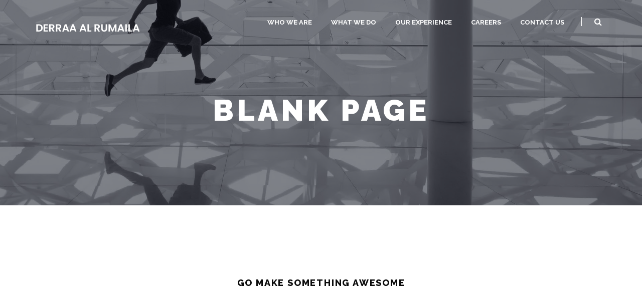

--- FILE ---
content_type: text/html; charset=UTF-8
request_url: https://derra-iq.com/blank-page/
body_size: 54902
content:

<!DOCTYPE html>
<html lang="en-US">
<head>
  <meta charset="UTF-8">
  <meta name="viewport" content="width=device-width, initial-scale=1.0">
  <link rel="profile" href="http://gmpg.org/xfn/11">
	<link rel="pingback" href="https://derra-iq.com/xmlrpc.php">
    <link rel="shortcut icon" href="https://derra-iq.com/wp-content/uploads/2020/08/derra-favicon.png">   <link rel="apple-touch-icon" sizes="144x144" href="https://derra-iq.com/wp-content/uploads/2020/08/derra-favicon.png" />  <title>Blank Page &#8211; Derraa Al Rumaila</title>
<meta name='robots' content='max-image-preview:large' />
<link rel='dns-prefetch' href='//fonts.googleapis.com' />
<link rel="alternate" type="application/rss+xml" title="Derraa Al Rumaila &raquo; Feed" href="https://derra-iq.com/feed/" />
<link rel="alternate" type="application/rss+xml" title="Derraa Al Rumaila &raquo; Comments Feed" href="https://derra-iq.com/comments/feed/" />
<link rel="alternate" title="oEmbed (JSON)" type="application/json+oembed" href="https://derra-iq.com/wp-json/oembed/1.0/embed?url=https%3A%2F%2Fderra-iq.com%2Fblank-page%2F" />
<link rel="alternate" title="oEmbed (XML)" type="text/xml+oembed" href="https://derra-iq.com/wp-json/oembed/1.0/embed?url=https%3A%2F%2Fderra-iq.com%2Fblank-page%2F&#038;format=xml" />
<style id='wp-img-auto-sizes-contain-inline-css' type='text/css'>
img:is([sizes=auto i],[sizes^="auto," i]){contain-intrinsic-size:3000px 1500px}
/*# sourceURL=wp-img-auto-sizes-contain-inline-css */
</style>
<style id='wp-emoji-styles-inline-css' type='text/css'>

	img.wp-smiley, img.emoji {
		display: inline !important;
		border: none !important;
		box-shadow: none !important;
		height: 1em !important;
		width: 1em !important;
		margin: 0 0.07em !important;
		vertical-align: -0.1em !important;
		background: none !important;
		padding: 0 !important;
	}
/*# sourceURL=wp-emoji-styles-inline-css */
</style>
<style id='wp-block-library-inline-css' type='text/css'>
:root{--wp-block-synced-color:#7a00df;--wp-block-synced-color--rgb:122,0,223;--wp-bound-block-color:var(--wp-block-synced-color);--wp-editor-canvas-background:#ddd;--wp-admin-theme-color:#007cba;--wp-admin-theme-color--rgb:0,124,186;--wp-admin-theme-color-darker-10:#006ba1;--wp-admin-theme-color-darker-10--rgb:0,107,160.5;--wp-admin-theme-color-darker-20:#005a87;--wp-admin-theme-color-darker-20--rgb:0,90,135;--wp-admin-border-width-focus:2px}@media (min-resolution:192dpi){:root{--wp-admin-border-width-focus:1.5px}}.wp-element-button{cursor:pointer}:root .has-very-light-gray-background-color{background-color:#eee}:root .has-very-dark-gray-background-color{background-color:#313131}:root .has-very-light-gray-color{color:#eee}:root .has-very-dark-gray-color{color:#313131}:root .has-vivid-green-cyan-to-vivid-cyan-blue-gradient-background{background:linear-gradient(135deg,#00d084,#0693e3)}:root .has-purple-crush-gradient-background{background:linear-gradient(135deg,#34e2e4,#4721fb 50%,#ab1dfe)}:root .has-hazy-dawn-gradient-background{background:linear-gradient(135deg,#faaca8,#dad0ec)}:root .has-subdued-olive-gradient-background{background:linear-gradient(135deg,#fafae1,#67a671)}:root .has-atomic-cream-gradient-background{background:linear-gradient(135deg,#fdd79a,#004a59)}:root .has-nightshade-gradient-background{background:linear-gradient(135deg,#330968,#31cdcf)}:root .has-midnight-gradient-background{background:linear-gradient(135deg,#020381,#2874fc)}:root{--wp--preset--font-size--normal:16px;--wp--preset--font-size--huge:42px}.has-regular-font-size{font-size:1em}.has-larger-font-size{font-size:2.625em}.has-normal-font-size{font-size:var(--wp--preset--font-size--normal)}.has-huge-font-size{font-size:var(--wp--preset--font-size--huge)}.has-text-align-center{text-align:center}.has-text-align-left{text-align:left}.has-text-align-right{text-align:right}.has-fit-text{white-space:nowrap!important}#end-resizable-editor-section{display:none}.aligncenter{clear:both}.items-justified-left{justify-content:flex-start}.items-justified-center{justify-content:center}.items-justified-right{justify-content:flex-end}.items-justified-space-between{justify-content:space-between}.screen-reader-text{border:0;clip-path:inset(50%);height:1px;margin:-1px;overflow:hidden;padding:0;position:absolute;width:1px;word-wrap:normal!important}.screen-reader-text:focus{background-color:#ddd;clip-path:none;color:#444;display:block;font-size:1em;height:auto;left:5px;line-height:normal;padding:15px 23px 14px;text-decoration:none;top:5px;width:auto;z-index:100000}html :where(.has-border-color){border-style:solid}html :where([style*=border-top-color]){border-top-style:solid}html :where([style*=border-right-color]){border-right-style:solid}html :where([style*=border-bottom-color]){border-bottom-style:solid}html :where([style*=border-left-color]){border-left-style:solid}html :where([style*=border-width]){border-style:solid}html :where([style*=border-top-width]){border-top-style:solid}html :where([style*=border-right-width]){border-right-style:solid}html :where([style*=border-bottom-width]){border-bottom-style:solid}html :where([style*=border-left-width]){border-left-style:solid}html :where(img[class*=wp-image-]){height:auto;max-width:100%}:where(figure){margin:0 0 1em}html :where(.is-position-sticky){--wp-admin--admin-bar--position-offset:var(--wp-admin--admin-bar--height,0px)}@media screen and (max-width:600px){html :where(.is-position-sticky){--wp-admin--admin-bar--position-offset:0px}}

/*# sourceURL=wp-block-library-inline-css */
</style><style id='global-styles-inline-css' type='text/css'>
:root{--wp--preset--aspect-ratio--square: 1;--wp--preset--aspect-ratio--4-3: 4/3;--wp--preset--aspect-ratio--3-4: 3/4;--wp--preset--aspect-ratio--3-2: 3/2;--wp--preset--aspect-ratio--2-3: 2/3;--wp--preset--aspect-ratio--16-9: 16/9;--wp--preset--aspect-ratio--9-16: 9/16;--wp--preset--color--black: #000000;--wp--preset--color--cyan-bluish-gray: #abb8c3;--wp--preset--color--white: #ffffff;--wp--preset--color--pale-pink: #f78da7;--wp--preset--color--vivid-red: #cf2e2e;--wp--preset--color--luminous-vivid-orange: #ff6900;--wp--preset--color--luminous-vivid-amber: #fcb900;--wp--preset--color--light-green-cyan: #7bdcb5;--wp--preset--color--vivid-green-cyan: #00d084;--wp--preset--color--pale-cyan-blue: #8ed1fc;--wp--preset--color--vivid-cyan-blue: #0693e3;--wp--preset--color--vivid-purple: #9b51e0;--wp--preset--gradient--vivid-cyan-blue-to-vivid-purple: linear-gradient(135deg,rgb(6,147,227) 0%,rgb(155,81,224) 100%);--wp--preset--gradient--light-green-cyan-to-vivid-green-cyan: linear-gradient(135deg,rgb(122,220,180) 0%,rgb(0,208,130) 100%);--wp--preset--gradient--luminous-vivid-amber-to-luminous-vivid-orange: linear-gradient(135deg,rgb(252,185,0) 0%,rgb(255,105,0) 100%);--wp--preset--gradient--luminous-vivid-orange-to-vivid-red: linear-gradient(135deg,rgb(255,105,0) 0%,rgb(207,46,46) 100%);--wp--preset--gradient--very-light-gray-to-cyan-bluish-gray: linear-gradient(135deg,rgb(238,238,238) 0%,rgb(169,184,195) 100%);--wp--preset--gradient--cool-to-warm-spectrum: linear-gradient(135deg,rgb(74,234,220) 0%,rgb(151,120,209) 20%,rgb(207,42,186) 40%,rgb(238,44,130) 60%,rgb(251,105,98) 80%,rgb(254,248,76) 100%);--wp--preset--gradient--blush-light-purple: linear-gradient(135deg,rgb(255,206,236) 0%,rgb(152,150,240) 100%);--wp--preset--gradient--blush-bordeaux: linear-gradient(135deg,rgb(254,205,165) 0%,rgb(254,45,45) 50%,rgb(107,0,62) 100%);--wp--preset--gradient--luminous-dusk: linear-gradient(135deg,rgb(255,203,112) 0%,rgb(199,81,192) 50%,rgb(65,88,208) 100%);--wp--preset--gradient--pale-ocean: linear-gradient(135deg,rgb(255,245,203) 0%,rgb(182,227,212) 50%,rgb(51,167,181) 100%);--wp--preset--gradient--electric-grass: linear-gradient(135deg,rgb(202,248,128) 0%,rgb(113,206,126) 100%);--wp--preset--gradient--midnight: linear-gradient(135deg,rgb(2,3,129) 0%,rgb(40,116,252) 100%);--wp--preset--font-size--small: 13px;--wp--preset--font-size--medium: 20px;--wp--preset--font-size--large: 36px;--wp--preset--font-size--x-large: 42px;--wp--preset--spacing--20: 0.44rem;--wp--preset--spacing--30: 0.67rem;--wp--preset--spacing--40: 1rem;--wp--preset--spacing--50: 1.5rem;--wp--preset--spacing--60: 2.25rem;--wp--preset--spacing--70: 3.38rem;--wp--preset--spacing--80: 5.06rem;--wp--preset--shadow--natural: 6px 6px 9px rgba(0, 0, 0, 0.2);--wp--preset--shadow--deep: 12px 12px 50px rgba(0, 0, 0, 0.4);--wp--preset--shadow--sharp: 6px 6px 0px rgba(0, 0, 0, 0.2);--wp--preset--shadow--outlined: 6px 6px 0px -3px rgb(255, 255, 255), 6px 6px rgb(0, 0, 0);--wp--preset--shadow--crisp: 6px 6px 0px rgb(0, 0, 0);}:where(.is-layout-flex){gap: 0.5em;}:where(.is-layout-grid){gap: 0.5em;}body .is-layout-flex{display: flex;}.is-layout-flex{flex-wrap: wrap;align-items: center;}.is-layout-flex > :is(*, div){margin: 0;}body .is-layout-grid{display: grid;}.is-layout-grid > :is(*, div){margin: 0;}:where(.wp-block-columns.is-layout-flex){gap: 2em;}:where(.wp-block-columns.is-layout-grid){gap: 2em;}:where(.wp-block-post-template.is-layout-flex){gap: 1.25em;}:where(.wp-block-post-template.is-layout-grid){gap: 1.25em;}.has-black-color{color: var(--wp--preset--color--black) !important;}.has-cyan-bluish-gray-color{color: var(--wp--preset--color--cyan-bluish-gray) !important;}.has-white-color{color: var(--wp--preset--color--white) !important;}.has-pale-pink-color{color: var(--wp--preset--color--pale-pink) !important;}.has-vivid-red-color{color: var(--wp--preset--color--vivid-red) !important;}.has-luminous-vivid-orange-color{color: var(--wp--preset--color--luminous-vivid-orange) !important;}.has-luminous-vivid-amber-color{color: var(--wp--preset--color--luminous-vivid-amber) !important;}.has-light-green-cyan-color{color: var(--wp--preset--color--light-green-cyan) !important;}.has-vivid-green-cyan-color{color: var(--wp--preset--color--vivid-green-cyan) !important;}.has-pale-cyan-blue-color{color: var(--wp--preset--color--pale-cyan-blue) !important;}.has-vivid-cyan-blue-color{color: var(--wp--preset--color--vivid-cyan-blue) !important;}.has-vivid-purple-color{color: var(--wp--preset--color--vivid-purple) !important;}.has-black-background-color{background-color: var(--wp--preset--color--black) !important;}.has-cyan-bluish-gray-background-color{background-color: var(--wp--preset--color--cyan-bluish-gray) !important;}.has-white-background-color{background-color: var(--wp--preset--color--white) !important;}.has-pale-pink-background-color{background-color: var(--wp--preset--color--pale-pink) !important;}.has-vivid-red-background-color{background-color: var(--wp--preset--color--vivid-red) !important;}.has-luminous-vivid-orange-background-color{background-color: var(--wp--preset--color--luminous-vivid-orange) !important;}.has-luminous-vivid-amber-background-color{background-color: var(--wp--preset--color--luminous-vivid-amber) !important;}.has-light-green-cyan-background-color{background-color: var(--wp--preset--color--light-green-cyan) !important;}.has-vivid-green-cyan-background-color{background-color: var(--wp--preset--color--vivid-green-cyan) !important;}.has-pale-cyan-blue-background-color{background-color: var(--wp--preset--color--pale-cyan-blue) !important;}.has-vivid-cyan-blue-background-color{background-color: var(--wp--preset--color--vivid-cyan-blue) !important;}.has-vivid-purple-background-color{background-color: var(--wp--preset--color--vivid-purple) !important;}.has-black-border-color{border-color: var(--wp--preset--color--black) !important;}.has-cyan-bluish-gray-border-color{border-color: var(--wp--preset--color--cyan-bluish-gray) !important;}.has-white-border-color{border-color: var(--wp--preset--color--white) !important;}.has-pale-pink-border-color{border-color: var(--wp--preset--color--pale-pink) !important;}.has-vivid-red-border-color{border-color: var(--wp--preset--color--vivid-red) !important;}.has-luminous-vivid-orange-border-color{border-color: var(--wp--preset--color--luminous-vivid-orange) !important;}.has-luminous-vivid-amber-border-color{border-color: var(--wp--preset--color--luminous-vivid-amber) !important;}.has-light-green-cyan-border-color{border-color: var(--wp--preset--color--light-green-cyan) !important;}.has-vivid-green-cyan-border-color{border-color: var(--wp--preset--color--vivid-green-cyan) !important;}.has-pale-cyan-blue-border-color{border-color: var(--wp--preset--color--pale-cyan-blue) !important;}.has-vivid-cyan-blue-border-color{border-color: var(--wp--preset--color--vivid-cyan-blue) !important;}.has-vivid-purple-border-color{border-color: var(--wp--preset--color--vivid-purple) !important;}.has-vivid-cyan-blue-to-vivid-purple-gradient-background{background: var(--wp--preset--gradient--vivid-cyan-blue-to-vivid-purple) !important;}.has-light-green-cyan-to-vivid-green-cyan-gradient-background{background: var(--wp--preset--gradient--light-green-cyan-to-vivid-green-cyan) !important;}.has-luminous-vivid-amber-to-luminous-vivid-orange-gradient-background{background: var(--wp--preset--gradient--luminous-vivid-amber-to-luminous-vivid-orange) !important;}.has-luminous-vivid-orange-to-vivid-red-gradient-background{background: var(--wp--preset--gradient--luminous-vivid-orange-to-vivid-red) !important;}.has-very-light-gray-to-cyan-bluish-gray-gradient-background{background: var(--wp--preset--gradient--very-light-gray-to-cyan-bluish-gray) !important;}.has-cool-to-warm-spectrum-gradient-background{background: var(--wp--preset--gradient--cool-to-warm-spectrum) !important;}.has-blush-light-purple-gradient-background{background: var(--wp--preset--gradient--blush-light-purple) !important;}.has-blush-bordeaux-gradient-background{background: var(--wp--preset--gradient--blush-bordeaux) !important;}.has-luminous-dusk-gradient-background{background: var(--wp--preset--gradient--luminous-dusk) !important;}.has-pale-ocean-gradient-background{background: var(--wp--preset--gradient--pale-ocean) !important;}.has-electric-grass-gradient-background{background: var(--wp--preset--gradient--electric-grass) !important;}.has-midnight-gradient-background{background: var(--wp--preset--gradient--midnight) !important;}.has-small-font-size{font-size: var(--wp--preset--font-size--small) !important;}.has-medium-font-size{font-size: var(--wp--preset--font-size--medium) !important;}.has-large-font-size{font-size: var(--wp--preset--font-size--large) !important;}.has-x-large-font-size{font-size: var(--wp--preset--font-size--x-large) !important;}
/*# sourceURL=global-styles-inline-css */
</style>

<style id='classic-theme-styles-inline-css' type='text/css'>
/*! This file is auto-generated */
.wp-block-button__link{color:#fff;background-color:#32373c;border-radius:9999px;box-shadow:none;text-decoration:none;padding:calc(.667em + 2px) calc(1.333em + 2px);font-size:1.125em}.wp-block-file__button{background:#32373c;color:#fff;text-decoration:none}
/*# sourceURL=/wp-includes/css/classic-themes.min.css */
</style>
<link rel='stylesheet' id='contact-form-7-css' href='https://derra-iq.com/wp-content/plugins/contact-form-7/includes/css/styles.css?ver=5.8.5' type='text/css' media='all' />
<link rel='stylesheet' id='font-awesome-css' href='https://derra-iq.com/wp-content/plugins/ultimate-carousel-for-visual-composer//css/font-awesome/css/all.css?ver=6.9' type='text/css' media='all' />
<link rel='stylesheet' id='wp-universal-css' href='https://derra-iq.com/wp-content/plugins/universal-portfolio/framework/css/style.css?ver=6.9' type='text/css' media='all' />
<link rel='stylesheet' id='universal_vegas-css' href='https://derra-iq.com/wp-content/plugins/universal-shortcodes/vc_extend/vegas.min.css?ver=1' type='text/css' media='all' />
<link rel='stylesheet' id='universal_vc_style-css' href='https://derra-iq.com/wp-content/plugins/universal-shortcodes/vc_extend/vc.css?ver=1' type='text/css' media='all' />
<link rel='stylesheet' id='slb_core-css' href='https://derra-iq.com/wp-content/plugins/simple-lightbox/client/css/app.css?ver=2.9.3' type='text/css' media='all' />
<link rel='stylesheet' id='js_composer_front-css' href='https://derra-iq.com/wp-content/plugins/js_composer/assets/css/js_composer.min.css?ver=6.2.0' type='text/css' media='all' />
<link rel='stylesheet' id='bootstrap-css' href='https://derra-iq.com/wp-content/themes/universal-wp/assets/css/bootstrap.css?ver=1.2.5' type='text/css' media='all' />
<link rel='stylesheet' id='universal-fonts-css' href='https://fonts.googleapis.com/css?family=Raleway%3A100%2C200%2C300%2C400%2C500%2C600%2C700%2C800%2C900%7CRoboto+Mono%3A100%2C400%7CCaveat%7CGreat+Vibes&#038;subset=latin%2Clatin-ext' type='text/css' media='all' />
<link rel='stylesheet' id='universal-style-css' href='https://derra-iq.com/wp-content/themes/universal-wp/style.css?ver=1.2.5' type='text/css' media='all' />
<link rel='stylesheet' id='universal-style-css-css' href='https://derra-iq.com/wp-content/themes/universal-wp/assets/css/theme-style.css?ver=1.2.5' type='text/css' media='all' />
<link rel='stylesheet' id='fontawesome-icons-css' href='https://derra-iq.com/wp-content/themes/universal-wp/assets/css/font-awesome.min.css?ver=1.2.5' type='text/css' media='all' />
<link rel='stylesheet' id='ionicons-icons-css' href='https://derra-iq.com/wp-content/themes/universal-wp/assets/css/ionicons.min.css?ver=1.2.5' type='text/css' media='all' />
<link rel='stylesheet' id='owl-carousel-css' href='https://derra-iq.com/wp-content/themes/universal-wp/assets/css/owl.carousel.css?ver=1.2.5' type='text/css' media='all' />
<link rel='stylesheet' id='swipebox-css' href='https://derra-iq.com/wp-content/themes/universal-wp/assets/css/swipebox.css?ver=1.2.5' type='text/css' media='all' />
<link rel='stylesheet' id='animate-css' href='https://derra-iq.com/wp-content/themes/universal-wp/assets/css/animate.css?ver=1.2.5' type='text/css' media='all' />
<link rel='stylesheet' id='universal-woocommerce-css' href='https://derra-iq.com/wp-content/themes/universal-wp/assets/css/woocommerce.css?ver=1.2.5' type='text/css' media='all' />
<link rel='stylesheet' id='universal-responsive-css' href='https://derra-iq.com/wp-content/themes/universal-wp/assets/css/responsive.css?ver=1.2.5' type='text/css' media='all' />
<style id='universal-responsive-inline-css' type='text/css'>
.intro-body h1,.intro-body h2,.intro-body h3,.intro-body h4,.intro-body h5,.intro-body h6 { color: #ffffff}
.tag-body h1,.tag-body h2,.tag-body h3,.tag-body h4,.tag-body h5,.tag-body h6 { color: #ffffff}
.breadcrumbs, .breadcrumbs a, .breadcrumbs span { color: #ffffff}
.menu-transparent .navbar .nav > li > a { color: #ffffff}
.menu-transparent .navbar .search-icon-header a i { color: #ffffff}
.menu-transparent .navbar .universal_head_cart i { color: #ffffff}
.cart_search_block .menu-divider { border-right: 1px solid #ffffff}
.tag_line_image .tag_line_author, .tag_line_image .tag_line_author a { color: #ffffff}
.tag_line_image .tag_line_date { color: #ffffff}
.intro-body .icon-big { color: #ffffff} 
/* Custom CSS END */
/*# sourceURL=universal-responsive-inline-css */
</style>
<script type="text/javascript" src="https://derra-iq.com/wp-includes/js/jquery/jquery.min.js?ver=3.7.1" id="jquery-core-js"></script>
<script type="text/javascript" src="https://derra-iq.com/wp-includes/js/jquery/jquery-migrate.min.js?ver=3.4.1" id="jquery-migrate-js"></script>
<link rel="https://api.w.org/" href="https://derra-iq.com/wp-json/" /><link rel="alternate" title="JSON" type="application/json" href="https://derra-iq.com/wp-json/wp/v2/pages/361" /><link rel="EditURI" type="application/rsd+xml" title="RSD" href="https://derra-iq.com/xmlrpc.php?rsd" />
<meta name="generator" content="WordPress 6.9" />
<link rel="canonical" href="https://derra-iq.com/blank-page/" />
<link rel='shortlink' href='https://derra-iq.com/?p=361' />
<meta name="generator" content="Powered by WPBakery Page Builder - drag and drop page builder for WordPress."/>
		<style type="text/css" id="wp-custom-css">
			.dark-mode2, .dark-mode2 a 
{color: #fff !important;}
		</style>
		<style id="kirki-inline-styles">body{font-family:Raleway;font-size:15px;font-weight:400;letter-spacing:0.03em;line-height:1.8;text-transform:none;color:#0a0a0a;}h1{font-family:Raleway;font-size:36px;font-weight:800;letter-spacing:0.1em;line-height:1.7;text-transform:uppercase;color:#d4af37;}h2{font-family:Raleway;font-size:30px;font-weight:800;letter-spacing:0.1em;line-height:1.7;text-transform:uppercase;}h3{font-family:Raleway;font-size:24px;font-weight:800;letter-spacing:0.1em;line-height:1.7;text-transform:uppercase;color:#d4af37;}h4{font-family:Raleway;font-size:18px;font-weight:800;letter-spacing:0.1em;line-height:1.7;text-transform:uppercase;}h5{font-family:Raleway;font-size:14px;font-weight:800;letter-spacing:0.1em;line-height:1.7;text-transform:uppercase;}h6{font-family:Raleway;font-size:12px;font-weight:800;letter-spacing:0.1em;line-height:1.7;text-transform:uppercase;}.signature_vc, blockquote cite a, .classic, .classic2{font-family:Caveat;font-size:30px;font-weight:400;line-height:1.7;text-transform:capitalize;}/* cyrillic-ext */
@font-face {
  font-family: 'Raleway';
  font-style: normal;
  font-weight: 400;
  font-display: swap;
  src: url(https://derra-iq.com/wp-content/fonts/raleway/font) format('woff');
  unicode-range: U+0460-052F, U+1C80-1C8A, U+20B4, U+2DE0-2DFF, U+A640-A69F, U+FE2E-FE2F;
}
/* cyrillic */
@font-face {
  font-family: 'Raleway';
  font-style: normal;
  font-weight: 400;
  font-display: swap;
  src: url(https://derra-iq.com/wp-content/fonts/raleway/font) format('woff');
  unicode-range: U+0301, U+0400-045F, U+0490-0491, U+04B0-04B1, U+2116;
}
/* vietnamese */
@font-face {
  font-family: 'Raleway';
  font-style: normal;
  font-weight: 400;
  font-display: swap;
  src: url(https://derra-iq.com/wp-content/fonts/raleway/font) format('woff');
  unicode-range: U+0102-0103, U+0110-0111, U+0128-0129, U+0168-0169, U+01A0-01A1, U+01AF-01B0, U+0300-0301, U+0303-0304, U+0308-0309, U+0323, U+0329, U+1EA0-1EF9, U+20AB;
}
/* latin-ext */
@font-face {
  font-family: 'Raleway';
  font-style: normal;
  font-weight: 400;
  font-display: swap;
  src: url(https://derra-iq.com/wp-content/fonts/raleway/font) format('woff');
  unicode-range: U+0100-02BA, U+02BD-02C5, U+02C7-02CC, U+02CE-02D7, U+02DD-02FF, U+0304, U+0308, U+0329, U+1D00-1DBF, U+1E00-1E9F, U+1EF2-1EFF, U+2020, U+20A0-20AB, U+20AD-20C0, U+2113, U+2C60-2C7F, U+A720-A7FF;
}
/* latin */
@font-face {
  font-family: 'Raleway';
  font-style: normal;
  font-weight: 400;
  font-display: swap;
  src: url(https://derra-iq.com/wp-content/fonts/raleway/font) format('woff');
  unicode-range: U+0000-00FF, U+0131, U+0152-0153, U+02BB-02BC, U+02C6, U+02DA, U+02DC, U+0304, U+0308, U+0329, U+2000-206F, U+20AC, U+2122, U+2191, U+2193, U+2212, U+2215, U+FEFF, U+FFFD;
}
/* cyrillic-ext */
@font-face {
  font-family: 'Raleway';
  font-style: normal;
  font-weight: 800;
  font-display: swap;
  src: url(https://derra-iq.com/wp-content/fonts/raleway/font) format('woff');
  unicode-range: U+0460-052F, U+1C80-1C8A, U+20B4, U+2DE0-2DFF, U+A640-A69F, U+FE2E-FE2F;
}
/* cyrillic */
@font-face {
  font-family: 'Raleway';
  font-style: normal;
  font-weight: 800;
  font-display: swap;
  src: url(https://derra-iq.com/wp-content/fonts/raleway/font) format('woff');
  unicode-range: U+0301, U+0400-045F, U+0490-0491, U+04B0-04B1, U+2116;
}
/* vietnamese */
@font-face {
  font-family: 'Raleway';
  font-style: normal;
  font-weight: 800;
  font-display: swap;
  src: url(https://derra-iq.com/wp-content/fonts/raleway/font) format('woff');
  unicode-range: U+0102-0103, U+0110-0111, U+0128-0129, U+0168-0169, U+01A0-01A1, U+01AF-01B0, U+0300-0301, U+0303-0304, U+0308-0309, U+0323, U+0329, U+1EA0-1EF9, U+20AB;
}
/* latin-ext */
@font-face {
  font-family: 'Raleway';
  font-style: normal;
  font-weight: 800;
  font-display: swap;
  src: url(https://derra-iq.com/wp-content/fonts/raleway/font) format('woff');
  unicode-range: U+0100-02BA, U+02BD-02C5, U+02C7-02CC, U+02CE-02D7, U+02DD-02FF, U+0304, U+0308, U+0329, U+1D00-1DBF, U+1E00-1E9F, U+1EF2-1EFF, U+2020, U+20A0-20AB, U+20AD-20C0, U+2113, U+2C60-2C7F, U+A720-A7FF;
}
/* latin */
@font-face {
  font-family: 'Raleway';
  font-style: normal;
  font-weight: 800;
  font-display: swap;
  src: url(https://derra-iq.com/wp-content/fonts/raleway/font) format('woff');
  unicode-range: U+0000-00FF, U+0131, U+0152-0153, U+02BB-02BC, U+02C6, U+02DA, U+02DC, U+0304, U+0308, U+0329, U+2000-206F, U+20AC, U+2122, U+2191, U+2193, U+2212, U+2215, U+FEFF, U+FFFD;
}/* cyrillic-ext */
@font-face {
  font-family: 'Caveat';
  font-style: normal;
  font-weight: 400;
  font-display: swap;
  src: url(https://derra-iq.com/wp-content/fonts/caveat/font) format('woff');
  unicode-range: U+0460-052F, U+1C80-1C8A, U+20B4, U+2DE0-2DFF, U+A640-A69F, U+FE2E-FE2F;
}
/* cyrillic */
@font-face {
  font-family: 'Caveat';
  font-style: normal;
  font-weight: 400;
  font-display: swap;
  src: url(https://derra-iq.com/wp-content/fonts/caveat/font) format('woff');
  unicode-range: U+0301, U+0400-045F, U+0490-0491, U+04B0-04B1, U+2116;
}
/* latin-ext */
@font-face {
  font-family: 'Caveat';
  font-style: normal;
  font-weight: 400;
  font-display: swap;
  src: url(https://derra-iq.com/wp-content/fonts/caveat/font) format('woff');
  unicode-range: U+0100-02BA, U+02BD-02C5, U+02C7-02CC, U+02CE-02D7, U+02DD-02FF, U+0304, U+0308, U+0329, U+1D00-1DBF, U+1E00-1E9F, U+1EF2-1EFF, U+2020, U+20A0-20AB, U+20AD-20C0, U+2113, U+2C60-2C7F, U+A720-A7FF;
}
/* latin */
@font-face {
  font-family: 'Caveat';
  font-style: normal;
  font-weight: 400;
  font-display: swap;
  src: url(https://derra-iq.com/wp-content/fonts/caveat/font) format('woff');
  unicode-range: U+0000-00FF, U+0131, U+0152-0153, U+02BB-02BC, U+02C6, U+02DA, U+02DC, U+0304, U+0308, U+0329, U+2000-206F, U+20AC, U+2122, U+2191, U+2193, U+2212, U+2215, U+FEFF, U+FFFD;
}/* cyrillic-ext */
@font-face {
  font-family: 'Raleway';
  font-style: normal;
  font-weight: 400;
  font-display: swap;
  src: url(https://derra-iq.com/wp-content/fonts/raleway/font) format('woff');
  unicode-range: U+0460-052F, U+1C80-1C8A, U+20B4, U+2DE0-2DFF, U+A640-A69F, U+FE2E-FE2F;
}
/* cyrillic */
@font-face {
  font-family: 'Raleway';
  font-style: normal;
  font-weight: 400;
  font-display: swap;
  src: url(https://derra-iq.com/wp-content/fonts/raleway/font) format('woff');
  unicode-range: U+0301, U+0400-045F, U+0490-0491, U+04B0-04B1, U+2116;
}
/* vietnamese */
@font-face {
  font-family: 'Raleway';
  font-style: normal;
  font-weight: 400;
  font-display: swap;
  src: url(https://derra-iq.com/wp-content/fonts/raleway/font) format('woff');
  unicode-range: U+0102-0103, U+0110-0111, U+0128-0129, U+0168-0169, U+01A0-01A1, U+01AF-01B0, U+0300-0301, U+0303-0304, U+0308-0309, U+0323, U+0329, U+1EA0-1EF9, U+20AB;
}
/* latin-ext */
@font-face {
  font-family: 'Raleway';
  font-style: normal;
  font-weight: 400;
  font-display: swap;
  src: url(https://derra-iq.com/wp-content/fonts/raleway/font) format('woff');
  unicode-range: U+0100-02BA, U+02BD-02C5, U+02C7-02CC, U+02CE-02D7, U+02DD-02FF, U+0304, U+0308, U+0329, U+1D00-1DBF, U+1E00-1E9F, U+1EF2-1EFF, U+2020, U+20A0-20AB, U+20AD-20C0, U+2113, U+2C60-2C7F, U+A720-A7FF;
}
/* latin */
@font-face {
  font-family: 'Raleway';
  font-style: normal;
  font-weight: 400;
  font-display: swap;
  src: url(https://derra-iq.com/wp-content/fonts/raleway/font) format('woff');
  unicode-range: U+0000-00FF, U+0131, U+0152-0153, U+02BB-02BC, U+02C6, U+02DA, U+02DC, U+0304, U+0308, U+0329, U+2000-206F, U+20AC, U+2122, U+2191, U+2193, U+2212, U+2215, U+FEFF, U+FFFD;
}
/* cyrillic-ext */
@font-face {
  font-family: 'Raleway';
  font-style: normal;
  font-weight: 800;
  font-display: swap;
  src: url(https://derra-iq.com/wp-content/fonts/raleway/font) format('woff');
  unicode-range: U+0460-052F, U+1C80-1C8A, U+20B4, U+2DE0-2DFF, U+A640-A69F, U+FE2E-FE2F;
}
/* cyrillic */
@font-face {
  font-family: 'Raleway';
  font-style: normal;
  font-weight: 800;
  font-display: swap;
  src: url(https://derra-iq.com/wp-content/fonts/raleway/font) format('woff');
  unicode-range: U+0301, U+0400-045F, U+0490-0491, U+04B0-04B1, U+2116;
}
/* vietnamese */
@font-face {
  font-family: 'Raleway';
  font-style: normal;
  font-weight: 800;
  font-display: swap;
  src: url(https://derra-iq.com/wp-content/fonts/raleway/font) format('woff');
  unicode-range: U+0102-0103, U+0110-0111, U+0128-0129, U+0168-0169, U+01A0-01A1, U+01AF-01B0, U+0300-0301, U+0303-0304, U+0308-0309, U+0323, U+0329, U+1EA0-1EF9, U+20AB;
}
/* latin-ext */
@font-face {
  font-family: 'Raleway';
  font-style: normal;
  font-weight: 800;
  font-display: swap;
  src: url(https://derra-iq.com/wp-content/fonts/raleway/font) format('woff');
  unicode-range: U+0100-02BA, U+02BD-02C5, U+02C7-02CC, U+02CE-02D7, U+02DD-02FF, U+0304, U+0308, U+0329, U+1D00-1DBF, U+1E00-1E9F, U+1EF2-1EFF, U+2020, U+20A0-20AB, U+20AD-20C0, U+2113, U+2C60-2C7F, U+A720-A7FF;
}
/* latin */
@font-face {
  font-family: 'Raleway';
  font-style: normal;
  font-weight: 800;
  font-display: swap;
  src: url(https://derra-iq.com/wp-content/fonts/raleway/font) format('woff');
  unicode-range: U+0000-00FF, U+0131, U+0152-0153, U+02BB-02BC, U+02C6, U+02DA, U+02DC, U+0304, U+0308, U+0329, U+2000-206F, U+20AC, U+2122, U+2191, U+2193, U+2212, U+2215, U+FEFF, U+FFFD;
}/* cyrillic-ext */
@font-face {
  font-family: 'Caveat';
  font-style: normal;
  font-weight: 400;
  font-display: swap;
  src: url(https://derra-iq.com/wp-content/fonts/caveat/font) format('woff');
  unicode-range: U+0460-052F, U+1C80-1C8A, U+20B4, U+2DE0-2DFF, U+A640-A69F, U+FE2E-FE2F;
}
/* cyrillic */
@font-face {
  font-family: 'Caveat';
  font-style: normal;
  font-weight: 400;
  font-display: swap;
  src: url(https://derra-iq.com/wp-content/fonts/caveat/font) format('woff');
  unicode-range: U+0301, U+0400-045F, U+0490-0491, U+04B0-04B1, U+2116;
}
/* latin-ext */
@font-face {
  font-family: 'Caveat';
  font-style: normal;
  font-weight: 400;
  font-display: swap;
  src: url(https://derra-iq.com/wp-content/fonts/caveat/font) format('woff');
  unicode-range: U+0100-02BA, U+02BD-02C5, U+02C7-02CC, U+02CE-02D7, U+02DD-02FF, U+0304, U+0308, U+0329, U+1D00-1DBF, U+1E00-1E9F, U+1EF2-1EFF, U+2020, U+20A0-20AB, U+20AD-20C0, U+2113, U+2C60-2C7F, U+A720-A7FF;
}
/* latin */
@font-face {
  font-family: 'Caveat';
  font-style: normal;
  font-weight: 400;
  font-display: swap;
  src: url(https://derra-iq.com/wp-content/fonts/caveat/font) format('woff');
  unicode-range: U+0000-00FF, U+0131, U+0152-0153, U+02BB-02BC, U+02C6, U+02DA, U+02DC, U+0304, U+0308, U+0329, U+2000-206F, U+20AC, U+2122, U+2191, U+2193, U+2212, U+2215, U+FEFF, U+FFFD;
}</style><style type="text/css" data-type="vc_shortcodes-custom-css">.vc_custom_1482418283652{padding-top: 140px !important;padding-bottom: 90px !important;}</style><noscript><style> .wpb_animate_when_almost_visible { opacity: 1; }</style></noscript><style id="wpforms-css-vars-root">
				:root {
					--wpforms-field-border-radius: 3px;
--wpforms-field-background-color: #ffffff;
--wpforms-field-border-color: rgba( 0, 0, 0, 0.25 );
--wpforms-field-text-color: rgba( 0, 0, 0, 0.7 );
--wpforms-label-color: rgba( 0, 0, 0, 0.85 );
--wpforms-label-sublabel-color: rgba( 0, 0, 0, 0.55 );
--wpforms-label-error-color: #d63637;
--wpforms-button-border-radius: 3px;
--wpforms-button-background-color: #066aab;
--wpforms-button-text-color: #ffffff;
--wpforms-field-size-input-height: 43px;
--wpforms-field-size-input-spacing: 15px;
--wpforms-field-size-font-size: 16px;
--wpforms-field-size-line-height: 19px;
--wpforms-field-size-padding-h: 14px;
--wpforms-field-size-checkbox-size: 16px;
--wpforms-field-size-sublabel-spacing: 5px;
--wpforms-field-size-icon-size: 1;
--wpforms-label-size-font-size: 16px;
--wpforms-label-size-line-height: 19px;
--wpforms-label-size-sublabel-font-size: 14px;
--wpforms-label-size-sublabel-line-height: 17px;
--wpforms-button-size-font-size: 17px;
--wpforms-button-size-height: 41px;
--wpforms-button-size-padding-h: 15px;
--wpforms-button-size-margin-top: 10px;

				}
			</style></head>
<body id="page-top" class="wp-singular page-template page-template-visual-composer page-template-visual-composer-php page page-id-361 wp-theme-universal-wp wpb-js-composer js-comp-ver-6.2.0 vc_responsive">
<div id="preloader"><div id="status"></div></div>  

<a href="#top" class="scroll-top scroll-top-hidden"><i class="fa fa-angle-up"></i></a>  

<div class="wrapper">
  <div class="header">  
      <nav class="navbar navbar-wrap navbar-custom navbar-fixed-top menu-wrap">
    <div class="container full">
        <div class="row">
          <div class="col-lg-3 col-md-4 col-sm-6 col-xs-6">
              <div class="logo">
                <a href="https://derra-iq.com/" title="Derraa Al Rumaila"><img src="https://derra-iq.com/wp-content/uploads/2020/08/DR_logo-white.png" style="height: 28px" class="logowhite" alt="Blank Page" >
                  <img src="https://derra-iq.com/wp-content/uploads/2020/08/DR_logo-black.png" style="height: 20px" class="logodark" alt="Blank Page" >
                </a>
              </div>
          </div>
          <div class="col-lg-9 col-md-8 col-sm-6 col-xs-6 pull-right">
           
            <div class="menu-center">
              <div class="menu-responsive desktop">
                <div class="collapse navbar-collapse navbar-main-collapse pull-left responsive-menu">
                        <ul id="menu-top-menu" class="nav navbar-nav"><li id="menu-item-2585" class="menu-item menu-item-type-custom menu-item-object-custom menu-item-has-children menu-item-2585"><a href="#">Who we are</a>
<ul class="dropdown-menu">
	<li id="menu-item-2582" class="menu-item menu-item-type-post_type menu-item-object-page menu-item-2582"><a href="https://derra-iq.com/about-us/">About Us</a></li>
	<li id="menu-item-1831" class="menu-item menu-item-type-post_type menu-item-object-page menu-item-1831"><a href="https://derra-iq.com/vision-mission-statements/">Vision &#038; Mission Statements</a></li>
	<li id="menu-item-1864" class="menu-item menu-item-type-post_type menu-item-object-page menu-item-1864"><a href="https://derra-iq.com/why-partner-with-us/">Why Work With Us</a></li>
	<li id="menu-item-1870" class="menu-item menu-item-type-post_type menu-item-object-page menu-item-1870"><a href="https://derra-iq.com/core-values/">Core Values</a></li>
	<li id="menu-item-1877" class="menu-item menu-item-type-post_type menu-item-object-page menu-item-1877"><a href="https://derra-iq.com/compliance-and-certifications/">Compliance and Certifications</a></li>
</ul>
</li>
<li id="menu-item-2586" class="menu-item menu-item-type-custom menu-item-object-custom menu-item-has-children menu-item-2586"><a href="#">What we do</a>
<ul class="dropdown-menu">
	<li id="menu-item-2133" class="menu-item menu-item-type-post_type menu-item-object-page menu-item-has-children menu-item-2133"><a href="https://derra-iq.com/our-services/">Our Services</a>
	<ul class="dropdown-menu">
		<li id="menu-item-2135" class="menu-item menu-item-type-post_type menu-item-object-page menu-item-2135"><a href="https://derra-iq.com/physical-security/">Physical Security</a></li>
		<li id="menu-item-2134" class="menu-item menu-item-type-post_type menu-item-object-page menu-item-2134"><a href="https://derra-iq.com/support-services/">Support Services</a></li>
		<li id="menu-item-2141" class="menu-item menu-item-type-post_type menu-item-object-page menu-item-2141"><a href="https://derra-iq.com/security-systems-installations/">Security Systems &#038; Installations</a></li>
		<li id="menu-item-2146" class="menu-item menu-item-type-post_type menu-item-object-page menu-item-2146"><a href="https://derra-iq.com/turnkey-solutions/">Turnkey Solutions</a></li>
		<li id="menu-item-2151" class="menu-item menu-item-type-post_type menu-item-object-page menu-item-2151"><a href="https://derra-iq.com/business-enabling-services/">Business Enabling Services</a></li>
	</ul>
</li>
	<li id="menu-item-2132" class="menu-item menu-item-type-post_type menu-item-object-page menu-item-has-children menu-item-2132"><a href="https://derra-iq.com/our-sectors/">Our Sectors</a>
	<ul class="dropdown-menu">
		<li id="menu-item-2418" class="menu-item menu-item-type-post_type menu-item-object-page menu-item-2418"><a href="https://derra-iq.com/oil-gas/">Oil &#038; Gas</a></li>
		<li id="menu-item-2421" class="menu-item menu-item-type-post_type menu-item-object-page menu-item-2421"><a href="https://derra-iq.com/construction-engineering/">Construction and Engineering</a></li>
		<li id="menu-item-2426" class="menu-item menu-item-type-post_type menu-item-object-page menu-item-2426"><a href="https://derra-iq.com/ngo/">NGOs</a></li>
		<li id="menu-item-2431" class="menu-item menu-item-type-post_type menu-item-object-page menu-item-2431"><a href="https://derra-iq.com/government/">Government</a></li>
	</ul>
</li>
</ul>
</li>
<li id="menu-item-1881" class="menu-item menu-item-type-post_type menu-item-object-page menu-item-1881"><a href="https://derra-iq.com/our-experience/">Our Experience</a></li>
<li id="menu-item-1886" class="menu-item menu-item-type-post_type menu-item-object-page menu-item-1886"><a href="https://derra-iq.com/careers/">Careers</a></li>
<li id="menu-item-2632" class="menu-item menu-item-type-post_type menu-item-object-page menu-item-2632"><a href="https://derra-iq.com/contact-us/">Contact Us</a></li>
</ul> 
                </div>
              </div>
              <div class="menu-responsive mobile">
                <div class="burger_universal_normal_holder"><a href="#" class="nav-icon3" id="open-button"><span></span><span></span><span></span><span></span><span></span><span></span></a></div>
                  <div class="burger_universal_menu_overlay_normal">
                    <div class="burger_universal_menu_vertical">
                      <div class="menu-top-menu-container"><ul id="menu-top-menu-1" class="burger_universal_main_menu"><li class="menu-item menu-item-type-custom menu-item-object-custom menu-item-has-children menu-item-2585"><a href="#">Who we are</a>
<ul class="sub-menu">
	<li class="menu-item menu-item-type-post_type menu-item-object-page menu-item-2582"><a href="https://derra-iq.com/about-us/">About Us</a></li>
	<li class="menu-item menu-item-type-post_type menu-item-object-page menu-item-1831"><a href="https://derra-iq.com/vision-mission-statements/">Vision &#038; Mission Statements</a></li>
	<li class="menu-item menu-item-type-post_type menu-item-object-page menu-item-1864"><a href="https://derra-iq.com/why-partner-with-us/">Why Work With Us</a></li>
	<li class="menu-item menu-item-type-post_type menu-item-object-page menu-item-1870"><a href="https://derra-iq.com/core-values/">Core Values</a></li>
	<li class="menu-item menu-item-type-post_type menu-item-object-page menu-item-1877"><a href="https://derra-iq.com/compliance-and-certifications/">Compliance and Certifications</a></li>
</ul>
</li>
<li class="menu-item menu-item-type-custom menu-item-object-custom menu-item-has-children menu-item-2586"><a href="#">What we do</a>
<ul class="sub-menu">
	<li class="menu-item menu-item-type-post_type menu-item-object-page menu-item-has-children menu-item-2133"><a href="https://derra-iq.com/our-services/">Our Services</a>
	<ul class="sub-menu">
		<li class="menu-item menu-item-type-post_type menu-item-object-page menu-item-2135"><a href="https://derra-iq.com/physical-security/">Physical Security</a></li>
		<li class="menu-item menu-item-type-post_type menu-item-object-page menu-item-2134"><a href="https://derra-iq.com/support-services/">Support Services</a></li>
		<li class="menu-item menu-item-type-post_type menu-item-object-page menu-item-2141"><a href="https://derra-iq.com/security-systems-installations/">Security Systems &#038; Installations</a></li>
		<li class="menu-item menu-item-type-post_type menu-item-object-page menu-item-2146"><a href="https://derra-iq.com/turnkey-solutions/">Turnkey Solutions</a></li>
		<li class="menu-item menu-item-type-post_type menu-item-object-page menu-item-2151"><a href="https://derra-iq.com/business-enabling-services/">Business Enabling Services</a></li>
	</ul>
</li>
	<li class="menu-item menu-item-type-post_type menu-item-object-page menu-item-has-children menu-item-2132"><a href="https://derra-iq.com/our-sectors/">Our Sectors</a>
	<ul class="sub-menu">
		<li class="menu-item menu-item-type-post_type menu-item-object-page menu-item-2418"><a href="https://derra-iq.com/oil-gas/">Oil &#038; Gas</a></li>
		<li class="menu-item menu-item-type-post_type menu-item-object-page menu-item-2421"><a href="https://derra-iq.com/construction-engineering/">Construction and Engineering</a></li>
		<li class="menu-item menu-item-type-post_type menu-item-object-page menu-item-2426"><a href="https://derra-iq.com/ngo/">NGOs</a></li>
		<li class="menu-item menu-item-type-post_type menu-item-object-page menu-item-2431"><a href="https://derra-iq.com/government/">Government</a></li>
	</ul>
</li>
</ul>
</li>
<li class="menu-item menu-item-type-post_type menu-item-object-page menu-item-1881"><a href="https://derra-iq.com/our-experience/">Our Experience</a></li>
<li class="menu-item menu-item-type-post_type menu-item-object-page menu-item-1886"><a href="https://derra-iq.com/careers/">Careers</a></li>
<li class="menu-item menu-item-type-post_type menu-item-object-page menu-item-2632"><a href="https://derra-iq.com/contact-us/">Contact Us</a></li>
</ul></div>                    </div>
                  </div>
              </div>
                              <ul class="cart_search_block">
                <li class="menu-divider visible-lg">&nbsp;</li>
                                  <li>
                  <div class="search-icon-header">
                    <a href="#"><i class="fa fa-search fa-lg"></i></a>
                      <div class="black-search-block">
                        <div class="black-search-table">
                          <div class="black-search-table-cell">
                            <div>
                              <form role="search" method="get" id="searchform" action="https://derra-iq.com/" >
                                <input type="text" class="focus-input" placeholder="Enter Keyword" value="" name="s" id="s" />
                                <input type="submit" id="searchsubmit" value="" />
                              </form>
                            </div>
                          </div>
                        </div>
                        <div class="close-black-block"><a href="#"><i class="ion-ios-close-empty"></i></a></div>
                      </div>
                    </div>
                </li>
              </ul>
                      </div>
                  </div> 
        </div> 
      </div>
    </nav>  </div>

     

      
        <div class="tag_line tag_line_image" data-background="https://derra-iq.com/wp-content/themes/universal-wp/assets/images/10.jpg">

      
      <div class="tag-body">
        <div class="container">
            <div class="row">
                <div class="col-lg-12 col-md-12 col-sm-12 col-xs-12">
                    
                        <h1 class="tag_line_title">Blank Page</h1>

                    
                </div>
                            </div>
        </div>
    </div>
  </div>
      

<div class="main-content"><div class="default_page">
            <div class="container">
            <div class="vc_row wpb_row vc_row-fluid vc_custom_1482418283652"><div class="wpb_column vc_column_container vc_col-sm-2"><div class="vc_column-inner"><div class="wpb_wrapper"></div></div></div><div class="wpb_column vc_column_container vc_col-sm-8"><div class="vc_column-inner"><div class="wpb_wrapper">
	<div class="wpb_text_column wpb_content_element " >
		<div class="wpb_wrapper">
			<h4 style="text-align: center;">Go make something awesome</h4>

		</div>
	</div>
</div></div></div><div class="wpb_column vc_column_container vc_col-sm-2"><div class="vc_column-inner"><div class="wpb_wrapper"></div></div></div></div>
            <div class="clearfix"></div>
        </div>
    </div>
<footer>
	<div class="footer">
				<div class="footer-area-cont">
			<div class="container">
				<div class="row">
				  				         					     				 
				</div>
			</div>
		</div>
		 
						
				<div class="footer-copyright dark">
     		 
			<div class="container">
				<div class="row">
									    					<div class="col-lg-6 col-md-6 col-sm-6 col-xs-12 two-block">
						<div class="copyright-info text-left">
							<h6>© Copyright 2022 - UNICODEIQ</h6>
						</div>
					</div>
					<div class="col-lg-6 col-md-6 col-sm-6 col-xs-12 two-block">
            			<ul class="list-inline text-right">
		                  	 
		                  	 
		                  	 
		                  	<li><a href="https://www.linkedin.com/company/derraa-al-rumaila-security-services-co-ltd"><i class="fa fa-linkedin fa-fw fa-lg"></i></a></li> 
		                  	<li><a href="https://www.instagram.com/derraalrumaila/"><i class="fa fa-instagram fa-fw fa-lg"></i></a></li> 
							   
							   
							   
							   
							   
							   
														   
							   

		              </ul>
					</div>
     				 
				</div>
			</div>
		</div>
				
	</div>
</footer></div> </div>
<script type="speculationrules">
{"prefetch":[{"source":"document","where":{"and":[{"href_matches":"/*"},{"not":{"href_matches":["/wp-*.php","/wp-admin/*","/wp-content/uploads/*","/wp-content/*","/wp-content/plugins/*","/wp-content/themes/universal-wp/*","/*\\?(.+)"]}},{"not":{"selector_matches":"a[rel~=\"nofollow\"]"}},{"not":{"selector_matches":".no-prefetch, .no-prefetch a"}}]},"eagerness":"conservative"}]}
</script>
<script type="text/javascript" src="https://derra-iq.com/wp-content/plugins/contact-form-7/includes/swv/js/index.js?ver=5.8.5" id="swv-js"></script>
<script type="text/javascript" id="contact-form-7-js-extra">
/* <![CDATA[ */
var wpcf7 = {"api":{"root":"https://derra-iq.com/wp-json/","namespace":"contact-form-7/v1"}};
//# sourceURL=contact-form-7-js-extra
/* ]]> */
</script>
<script type="text/javascript" src="https://derra-iq.com/wp-content/plugins/contact-form-7/includes/js/index.js?ver=5.8.5" id="contact-form-7-js"></script>
<script type="text/javascript" id="st_sf_custom_plugin-js-extra">
/* <![CDATA[ */
var st_sf_theme_plugin = {"theme_url":"https://derra-iq.com/wp-content/plugins/universal-portfolio/","ajax_url":"https://derra-iq.com/wp-admin/admin-ajax.php"};
//# sourceURL=st_sf_custom_plugin-js-extra
/* ]]> */
</script>
<script type="text/javascript" src="https://derra-iq.com/wp-content/plugins/universal-portfolio/framework/js/custom_plugin.js?ver=1.0.0" id="st_sf_custom_plugin-js"></script>
<script type="text/javascript" src="https://derra-iq.com/wp-content/plugins/universal-portfolio/framework/js/jquery.waitforimages.js?ver=1.0.0" id="st_sf_waitimages-js"></script>
<script type="text/javascript" src="https://derra-iq.com/wp-content/plugins/universal-portfolio/framework/js/isotope.pkgd.min.js?ver=1.0.0" id="st_sf_isotope-js"></script>
<script type="text/javascript" src="https://derra-iq.com/wp-content/plugins/universal-portfolio/framework/js/imagesloaded.js?ver=1.0.0" id="st_sf_imagesloaded-js"></script>
<script type="text/javascript" src="https://derra-iq.com/wp-content/plugins/universal-shortcodes/vc_extend/vc_custom.js" id="universal_vc_custom-js"></script>
<script type="text/javascript" src="https://derra-iq.com/wp-content/plugins/universal-shortcodes/vc_extend/classie.js" id="universal_classie-js"></script>
<script type="text/javascript" src="https://derra-iq.com/wp-content/plugins/universal-shortcodes/vc_extend/text-rotator.min.js" id="universal_rotator-js"></script>
<script type="text/javascript" src="https://derra-iq.com/wp-content/plugins/universal-shortcodes/vc_extend/jquery.mb.YTPlayer.min.js" id="universal_ytplayer-js"></script>
<script type="text/javascript" src="https://derra-iq.com/wp-content/plugins/universal-shortcodes/vc_extend/jquery.mb.vimeo_player.min.js" id="universal_vimeo_player-js"></script>
<script type="text/javascript" src="https://derra-iq.com/wp-content/plugins/universal-shortcodes/vc_extend/vegas.min.js" id="universal_vegas-js"></script>
<script type="text/javascript" src="https://derra-iq.com/wp-content/plugins/universal-shortcodes/vc_extend/jquery.circle-progress.min.js" id="universal_circle-js"></script>
<script type="text/javascript" src="https://derra-iq.com/wp-content/themes/universal-wp/assets/js/bootstrap.min.js?ver=1.2.5" id="bootstrap-js"></script>
<script type="text/javascript" src="https://derra-iq.com/wp-content/themes/universal-wp/assets/js/viewportchecker.js?ver=1.2.5" id="viewportchecker-js"></script>
<script type="text/javascript" src="https://derra-iq.com/wp-content/themes/universal-wp/assets/js/jquery.fitvids.js?ver=1.2.5" id="fitvids-js"></script>
<script type="text/javascript" src="https://derra-iq.com/wp-content/themes/universal-wp/assets/js/jquery.smartmenus.js?ver=1.2.5" id="smartmenus-js"></script>
<script type="text/javascript" src="https://derra-iq.com/wp-content/themes/universal-wp/assets/js/wow.min.js?ver=1.2.5" id="wow-js"></script>
<script type="text/javascript" src="https://derra-iq.com/wp-content/themes/universal-wp/assets/js/jquery.swipebox.min.js?ver=1.2.5" id="swipebox-js"></script>
<script type="text/javascript" src="https://derra-iq.com/wp-content/themes/universal-wp/assets/js/modernizr.custom.js?ver=1.2.5" id="modernizr-js"></script>
<script type="text/javascript" src="https://derra-iq.com/wp-content/themes/universal-wp/assets/js/isotope.pkgd.min.js?ver=1.2.5" id="isotope-custom-js"></script>
<script type="text/javascript" src="https://derra-iq.com/wp-content/themes/universal-wp/assets/js/jquery.easing.min.js?ver=1.2.5" id="easing-js"></script>
<script type="text/javascript" src="https://derra-iq.com/wp-content/themes/universal-wp/assets/js/jquery.waypoints.min.js?ver=1.2.5" id="waypoints-js"></script>
<script type="text/javascript" src="https://derra-iq.com/wp-content/themes/universal-wp/assets/js/jquery.waitforimages.js?ver=1.2.5" id="imagesloaded-custom-js"></script>
<script type="text/javascript" src="https://derra-iq.com/wp-content/themes/universal-wp/assets/js/jquery.malihu.PageScroll2id.js?ver=1.2.5" id="PageScroll2id-js"></script>
<script type="text/javascript" src="https://derra-iq.com/wp-content/themes/universal-wp/assets/js/jquery.countdown.min.js?ver=1.2.5" id="countdown-js"></script>
<script type="text/javascript" src="https://derra-iq.com/wp-content/themes/universal-wp/assets/js/owl.carousel.min.js?ver=1.2.5" id="owl-carousel-js"></script>
<script type="text/javascript" src="https://derra-iq.com/wp-content/themes/universal-wp/assets/js/retina.min.js?ver=1.2.5" id="retina-js"></script>
<script type="text/javascript" src="https://derra-iq.com/wp-content/themes/universal-wp/assets/js/responsive.js?ver=1.2.5" id="universal-responsive-js"></script>
<script type="text/javascript" src="https://derra-iq.com/wp-content/themes/universal-wp/assets/js/main.js?ver=1.2.5" id="universal-main-js"></script>
<script type="text/javascript" src="https://derra-iq.com/wp-content/plugins/js_composer/assets/js/dist/js_composer_front.min.js?ver=6.2.0" id="wpb_composer_front_js-js"></script>
<script id="wp-emoji-settings" type="application/json">
{"baseUrl":"https://s.w.org/images/core/emoji/17.0.2/72x72/","ext":".png","svgUrl":"https://s.w.org/images/core/emoji/17.0.2/svg/","svgExt":".svg","source":{"concatemoji":"https://derra-iq.com/wp-includes/js/wp-emoji-release.min.js?ver=6.9"}}
</script>
<script type="module">
/* <![CDATA[ */
/*! This file is auto-generated */
const a=JSON.parse(document.getElementById("wp-emoji-settings").textContent),o=(window._wpemojiSettings=a,"wpEmojiSettingsSupports"),s=["flag","emoji"];function i(e){try{var t={supportTests:e,timestamp:(new Date).valueOf()};sessionStorage.setItem(o,JSON.stringify(t))}catch(e){}}function c(e,t,n){e.clearRect(0,0,e.canvas.width,e.canvas.height),e.fillText(t,0,0);t=new Uint32Array(e.getImageData(0,0,e.canvas.width,e.canvas.height).data);e.clearRect(0,0,e.canvas.width,e.canvas.height),e.fillText(n,0,0);const a=new Uint32Array(e.getImageData(0,0,e.canvas.width,e.canvas.height).data);return t.every((e,t)=>e===a[t])}function p(e,t){e.clearRect(0,0,e.canvas.width,e.canvas.height),e.fillText(t,0,0);var n=e.getImageData(16,16,1,1);for(let e=0;e<n.data.length;e++)if(0!==n.data[e])return!1;return!0}function u(e,t,n,a){switch(t){case"flag":return n(e,"\ud83c\udff3\ufe0f\u200d\u26a7\ufe0f","\ud83c\udff3\ufe0f\u200b\u26a7\ufe0f")?!1:!n(e,"\ud83c\udde8\ud83c\uddf6","\ud83c\udde8\u200b\ud83c\uddf6")&&!n(e,"\ud83c\udff4\udb40\udc67\udb40\udc62\udb40\udc65\udb40\udc6e\udb40\udc67\udb40\udc7f","\ud83c\udff4\u200b\udb40\udc67\u200b\udb40\udc62\u200b\udb40\udc65\u200b\udb40\udc6e\u200b\udb40\udc67\u200b\udb40\udc7f");case"emoji":return!a(e,"\ud83e\u1fac8")}return!1}function f(e,t,n,a){let r;const o=(r="undefined"!=typeof WorkerGlobalScope&&self instanceof WorkerGlobalScope?new OffscreenCanvas(300,150):document.createElement("canvas")).getContext("2d",{willReadFrequently:!0}),s=(o.textBaseline="top",o.font="600 32px Arial",{});return e.forEach(e=>{s[e]=t(o,e,n,a)}),s}function r(e){var t=document.createElement("script");t.src=e,t.defer=!0,document.head.appendChild(t)}a.supports={everything:!0,everythingExceptFlag:!0},new Promise(t=>{let n=function(){try{var e=JSON.parse(sessionStorage.getItem(o));if("object"==typeof e&&"number"==typeof e.timestamp&&(new Date).valueOf()<e.timestamp+604800&&"object"==typeof e.supportTests)return e.supportTests}catch(e){}return null}();if(!n){if("undefined"!=typeof Worker&&"undefined"!=typeof OffscreenCanvas&&"undefined"!=typeof URL&&URL.createObjectURL&&"undefined"!=typeof Blob)try{var e="postMessage("+f.toString()+"("+[JSON.stringify(s),u.toString(),c.toString(),p.toString()].join(",")+"));",a=new Blob([e],{type:"text/javascript"});const r=new Worker(URL.createObjectURL(a),{name:"wpTestEmojiSupports"});return void(r.onmessage=e=>{i(n=e.data),r.terminate(),t(n)})}catch(e){}i(n=f(s,u,c,p))}t(n)}).then(e=>{for(const n in e)a.supports[n]=e[n],a.supports.everything=a.supports.everything&&a.supports[n],"flag"!==n&&(a.supports.everythingExceptFlag=a.supports.everythingExceptFlag&&a.supports[n]);var t;a.supports.everythingExceptFlag=a.supports.everythingExceptFlag&&!a.supports.flag,a.supports.everything||((t=a.source||{}).concatemoji?r(t.concatemoji):t.wpemoji&&t.twemoji&&(r(t.twemoji),r(t.wpemoji)))});
//# sourceURL=https://derra-iq.com/wp-includes/js/wp-emoji-loader.min.js
/* ]]> */
</script>
<script type="text/javascript" id="slb_context">/* <![CDATA[ */if ( !!window.jQuery ) {(function($){$(document).ready(function(){if ( !!window.SLB ) { {$.extend(SLB, {"context":["public","user_guest"]});} }})})(jQuery);}/* ]]> */</script>
</body>
</html>

<!-- Page supported by LiteSpeed Cache 6.0.0.1 on 2026-01-25 23:20:21 -->

--- FILE ---
content_type: text/javascript
request_url: https://derra-iq.com/wp-content/themes/universal-wp/assets/js/jquery.smartmenus.js?ver=1.2.5
body_size: 63061
content:
/*!
 * SmartMenus jQuery Plugin - v1.0.0-beta1 - June 1, 2015
 * http://www.smartmenus.org/
 *
 * Copyright 2015 Vasil Dinkov, Vadikom Web Ltd.
 * http://vadikom.com
 *
 * Licensed MIT
 */

(function($) {
    "use strict";

    var menuTrees = [],
        IE = !!window.createPopup, // detect it for the iframe shim
        mouse = false, // optimize for touch by default - we will detect for mouse input
        mouseDetectionEnabled = false;

    // Handle detection for mouse input (i.e. desktop browsers, tablets with a mouse, etc.)
    function initMouseDetection(disable) {
        var eNS = '.smartmenus_mouse';
        if (!mouseDetectionEnabled && !disable) {
            // if we get two consecutive mousemoves within 2 pixels from each other and within 300ms, we assume a real mouse/cursor is present
            // in practice, this seems like impossible to trick unintentianally with a real mouse and a pretty safe detection on touch devices (even with older browsers that do not support touch events)
            var firstTime = true,
                lastMove = null;
            $(document).bind(getEventsNS([
                ['mousemove', function(e) {
                    var thisMove = { x: e.pageX, y: e.pageY, timeStamp: new Date().getTime() };
                    if (lastMove) {
                        var deltaX = Math.abs(lastMove.x - thisMove.x),
                            deltaY = Math.abs(lastMove.y - thisMove.y);
                        if ((deltaX > 0 || deltaY > 0) && deltaX <= 2 && deltaY <= 2 && thisMove.timeStamp - lastMove.timeStamp <= 300) {
                            mouse = true;
                            // if this is the first check after page load, check if we are not over some item by chance and call the mouseenter handler if yes
                            if (firstTime) {
                                var $a = $(e.target).closest('a');
                                if ($a.is('a')) {
                                    $.each(menuTrees, function() {
                                        if ($.contains(this.$root[0], $a[0])) {
                                            this.itemEnter({ currentTarget: $a[0] });
                                            return false;
                                        }
                                    });
                                }
                                firstTime = false;
                            }
                        }
                    }
                    lastMove = thisMove;
                }],
                [touchEvents() ? 'touchstart' : 'pointerover pointermove pointerout MSPointerOver MSPointerMove MSPointerOut', function(e) {
                    if (isTouchEvent(e.originalEvent)) {
                        mouse = false;
                    }
                }]
            ], eNS));
            mouseDetectionEnabled = true;
        } else if (mouseDetectionEnabled && disable) {
            $(document).unbind(eNS);
            mouseDetectionEnabled = false;
        }
    }

    function isTouchEvent(e) {
        return !/^(4|mouse)$/.test(e.pointerType);
    }

    // we use this just to choose between toucn and pointer events when we need to, not for touch screen detection
    function touchEvents() {
        return 'ontouchstart' in window;
    }

    // returns a jQuery bind() ready object
    function getEventsNS(defArr, eNS) {
        if (!eNS) {
            eNS = '';
        }
        var obj = {};
        $.each(defArr, function(index, value) {
            obj[value[0].split(' ').join(eNS + ' ') + eNS] = value[1];
        });
        return obj;
    }

    $.SmartMenus = function(elm, options) {
        this.$root = $(elm);
        this.opts = options;
        this.rootId = ''; // internal
        this.accessIdPrefix = '';
        this.$subArrow = null;
        this.activatedItems = []; // stores last activated A's for each level
        this.visibleSubMenus = []; // stores visible sub menus UL's (might be in no particular order)
        this.showTimeout = 0;
        this.hideTimeout = 0;
        this.scrollTimeout = 0;
        this.clickActivated = false;
        this.focusActivated = false;
        this.zIndexInc = 0;
        this.idInc = 0;
        this.$firstLink = null; // we'll use these for some tests
        this.$firstSub = null; // at runtime so we'll cache them
        this.disabled = false;
        this.$disableOverlay = null;
        this.isTouchScrolling = false;
        this.wasCollapsible = false;
        this.init();
    };

    $.extend($.SmartMenus, {
        hideAll: function() {
            $.each(menuTrees, function() {
                this.menuHideAll();
            });
        },
        destroy: function() {
            while (menuTrees.length) {
                menuTrees[0].destroy();
            }
            initMouseDetection(true);
        },
        prototype: {
            init: function(refresh) {
                var self = this;

                if (!refresh) {
                    menuTrees.push(this);

                    this.rootId = (new Date().getTime() + Math.random() + '').replace(/\D/g, '');
                    this.accessIdPrefix = 'sm-' + this.rootId + '-';

                    if (this.$root.hasClass('sm-rtl')) {
                        this.opts.rightToLeftSubMenus = true;
                    }

                    // init root (main menu)
                    var eNS = '.smartmenus';
                    this.$root
                        .data('smartmenus', this)
                        .attr('data-smartmenus-id', this.rootId)
                        .dataSM('level', 1)
                        .bind(getEventsNS([
                            ['mouseover focusin', $.proxy(this.rootOver, this)],
                            ['mouseout focusout', $.proxy(this.rootOut, this)],
                            ['keydown', $.proxy(this.rootKeyDown, this)]
                        ], eNS))
                        .delegate('a', getEventsNS([
                            ['mouseenter', $.proxy(this.itemEnter, this)],
                            ['mouseleave', $.proxy(this.itemLeave, this)],
                            ['mousedown', $.proxy(this.itemDown, this)],
                            ['focus', $.proxy(this.itemFocus, this)],
                            ['blur', $.proxy(this.itemBlur, this)],
                            ['click', $.proxy(this.itemClick, this)],
                            ['touchend', $.proxy(this.itemTouchEnd, this)]
                        ], eNS));

                    // hide menus on tap or click outside the root UL
                    eNS += this.rootId;
                    if (this.opts.hideOnClick) {
                        $(document).bind(getEventsNS([
                            ['touchstart', $.proxy(this.docTouchStart, this)],
                            ['touchmove', $.proxy(this.docTouchMove, this)],
                            ['touchend', $.proxy(this.docTouchEnd, this)],
                            // for Opera Mobile < 11.5, webOS browser, etc. we'll check click too
                            ['click', $.proxy(this.docClick, this)]
                        ], eNS));
                    }
                    // hide sub menus on resize
                    $(window).bind(getEventsNS([['resize orientationchange', $.proxy(this.winResize, this)]], eNS));

                    if (this.opts.subIndicators) {
                        this.$subArrow = $('<span/>').addClass('sub-arrow');
                        if (this.opts.subIndicatorsText) {
                            this.$subArrow.html(this.opts.subIndicatorsText);
                        }
                    }

                    // make sure mouse detection is enabled
                    initMouseDetection();
                }

                // init sub menus
                this.$firstSub = this.$root.find('ul').each(function() { self.menuInit($(this)); }).eq(0);

                this.$firstLink = this.$root.find('a').eq(0);

                // find current item
                if (this.opts.markCurrentItem) {
                    var reDefaultDoc = /(index|default)\.[^#\?\/]*/i,
                        reHash = /#.*/,
                        locHref = window.location.href.replace(reDefaultDoc, ''),
                        locHrefNoHash = locHref.replace(reHash, '');
                    this.$root.find('a').each(function() {
                        var href = this.href.replace(reDefaultDoc, ''),
                            $this = $(this);
                        if (href == locHref || href == locHrefNoHash) {
                            $this.addClass('current');
                            if (self.opts.markCurrentTree) {
                                $this.parentsUntil('[data-smartmenus-id]', 'ul').each(function() {
                                    $(this).dataSM('parent-a').addClass('current');
                                });
                            }
                        }
                    });
                }

                // save initial state
                this.wasCollapsible = this.isCollapsible();
            },
            destroy: function(refresh) {
                if (!refresh) {
                    var eNS = '.smartmenus';
                    this.$root
                        .removeData('smartmenus')
                        .removeAttr('data-smartmenus-id')
                        .removeDataSM('level')
                        .unbind(eNS)
                        .undelegate(eNS);
                    eNS += this.rootId;
                    $(document).unbind(eNS);
                    $(window).unbind(eNS);
                    if (this.opts.subIndicators) {
                        this.$subArrow = null;
                    }
                }
                this.menuHideAll();
                var self = this;
                this.$root.find('ul').each(function() {
                        var $this = $(this);
                        if ($this.dataSM('scroll-arrows')) {
                            $this.dataSM('scroll-arrows').remove();
                        }
                        if ($this.dataSM('shown-before')) {
                            if (self.opts.subMenusMinWidth || self.opts.subMenusMaxWidth) {
                                $this.css({ width: '', minWidth: '', maxWidth: '' }).removeClass('sm-nowrap');
                            }
                            if ($this.dataSM('scroll-arrows')) {
                                $this.dataSM('scroll-arrows').remove();
                            }
                            $this.css({ zIndex: '', top: '', left: '', marginLeft: '', marginTop: '', display: '' });
                        }
                        if ($this.attr('id').indexOf(self.accessIdPrefix) == 0) {
                            $this.removeAttr('id');
                        }
                    })
                    .removeDataSM('in-mega')
                    .removeDataSM('shown-before')
                    .removeDataSM('ie-shim')
                    .removeDataSM('scroll-arrows')
                    .removeDataSM('parent-a')
                    .removeDataSM('level')
                    .removeDataSM('beforefirstshowfired')
                    .removeAttr('role')
                    .removeAttr('aria-hidden')
                    .removeAttr('aria-labelledby')
                    .removeAttr('aria-expanded');
                this.$root.find('a.has-submenu').each(function() {
                        var $this = $(this);
                        if ($this.attr('id').indexOf(self.accessIdPrefix) == 0) {
                            $this.removeAttr('id');
                        }
                    })
                    .removeClass('has-submenu')
                    .removeDataSM('sub')
                    .removeAttr('aria-haspopup')
                    .removeAttr('aria-controls')
                    .removeAttr('aria-expanded')
                    .closest('li').removeDataSM('sub');
                if (this.opts.subIndicators) {
                    this.$root.find('span.sub-arrow').remove();
                }
                if (this.opts.markCurrentItem) {
                    this.$root.find('a.current').removeClass('current');
                }
                if (!refresh) {
                    this.$root = null;
                    this.$firstLink = null;
                    this.$firstSub = null;
                    if (this.$disableOverlay) {
                        this.$disableOverlay.remove();
                        this.$disableOverlay = null;
                    }
                    menuTrees.splice($.inArray(this, menuTrees), 1);
                }
            },
            disable: function(noOverlay) {
                if (!this.disabled) {
                    this.menuHideAll();
                    // display overlay over the menu to prevent interaction
                    if (!noOverlay && !this.opts.isPopup && this.$root.is(':visible')) {
                        var pos = this.$root.offset();
                        this.$disableOverlay = $('<div class="sm-jquery-disable-overlay"/>').css({
                            position: 'absolute',
                            top: pos.top,
                            left: pos.left,
                            width: this.$root.outerWidth(),
                            height: this.$root.outerHeight(),
                            zIndex: this.getStartZIndex(true),
                            opacity: 0
                        }).appendTo(document.body);
                    }
                    this.disabled = true;
                }
            },
            docClick: function(e) {
                if (this.isTouchScrolling) {
                    this.isTouchScrolling = false;
                    return;
                }
                // hide on any click outside the menu or on a menu link
                if (this.visibleSubMenus.length && !$.contains(this.$root[0], e.target) || $(e.target).is('a')) {
                    this.menuHideAll();
                }
            },
            docTouchEnd: function(e) {
                if (!this.lastTouch) {
                    return;
                }
                if (this.visibleSubMenus.length && (this.lastTouch.x2 === undefined || this.lastTouch.x1 == this.lastTouch.x2) && (this.lastTouch.y2 === undefined || this.lastTouch.y1 == this.lastTouch.y2) && (!this.lastTouch.target || !$.contains(this.$root[0], this.lastTouch.target))) {
                    if (this.hideTimeout) {
                        clearTimeout(this.hideTimeout);
                        this.hideTimeout = 0;
                    }
                    // hide with a delay to prevent triggering accidental unwanted click on some page element
                    var self = this;
                    this.hideTimeout = setTimeout(function() { self.menuHideAll(); }, 350);
                }
                this.lastTouch = null;
            },
            docTouchMove: function(e) {
                if (!this.lastTouch) {
                    return;
                }
                var touchPoint = e.originalEvent.touches[0];
                this.lastTouch.x2 = touchPoint.pageX;
                this.lastTouch.y2 = touchPoint.pageY;
            },
            docTouchStart: function(e) {
                var touchPoint = e.originalEvent.touches[0];
                this.lastTouch = { x1: touchPoint.pageX, y1: touchPoint.pageY, target: touchPoint.target };
            },
            enable: function() {
                if (this.disabled) {
                    if (this.$disableOverlay) {
                        this.$disableOverlay.remove();
                        this.$disableOverlay = null;
                    }
                    this.disabled = false;
                }
            },
            getClosestMenu: function(elm) {
                var $closestMenu = $(elm).closest('ul');
                while ($closestMenu.dataSM('in-mega')) {
                    $closestMenu = $closestMenu.parent().closest('ul');
                }
                return $closestMenu[0] || null;
            },
            getHeight: function($elm) {
                return this.getOffset($elm, true);
            },
            // returns precise width/height float values
            getOffset: function($elm, height) {
                var old;
                if ($elm.css('display') == 'none') {
                    old = { position: $elm[0].style.position, visibility: $elm[0].style.visibility };
                    $elm.css({ position: 'absolute', visibility: 'hidden' }).show();
                }
                var box = $elm[0].getBoundingClientRect && $elm[0].getBoundingClientRect(),
                    val = box && (height ? box.height || box.bottom - box.top : box.width || box.right - box.left);
                if (!val && val !== 0) {
                    val = height ? $elm[0].offsetHeight : $elm[0].offsetWidth;
                }
                if (old) {
                    $elm.hide().css(old);
                }
                return val;
            },
            getStartZIndex: function(root) {
                var zIndex = parseInt(this[root ? '$root' : '$firstSub'].css('z-index'));
                if (!root && isNaN(zIndex)) {
                    zIndex = parseInt(this.$root.css('z-index'));
                }
                return !isNaN(zIndex) ? zIndex : 1;
            },
            getTouchPoint: function(e) {
                return e.touches && e.touches[0] || e.changedTouches && e.changedTouches[0] || e;
            },
            getViewport: function(height) {
                var name = height ? 'Height' : 'Width',
                    val = document.documentElement['client' + name],
                    val2 = window['inner' + name];
                if (val2) {
                    val = Math.min(val, val2);
                }
                return val;
            },
            getViewportHeight: function() {
                return this.getViewport(true);
            },
            getViewportWidth: function() {
                return this.getViewport();
            },
            getWidth: function($elm) {
                return this.getOffset($elm);
            },
            handleEvents: function() {
                return !this.disabled && this.isCSSOn();
            },
            handleItemEvents: function($a) {
                return this.handleEvents() && !this.isLinkInMegaMenu($a);
            },
            isCollapsible: function() {
                return this.$firstSub.css('position') == 'static';
            },
            isCSSOn: function() {
                return this.$firstLink.css('display') == 'block';
            },
            isFixed: function() {
                var isFixed = this.$root.css('position') == 'fixed';
                if (!isFixed) {
                    this.$root.parentsUntil('body').each(function() {
                        if ($(this).css('position') == 'fixed') {
                            isFixed = true;
                            return false;
                        }
                    });
                }
                return isFixed;
            },
            isLinkInMegaMenu: function($a) {
                return $(this.getClosestMenu($a[0])).hasClass('mega-menu');
            },
            isTouchMode: function() {
                return !mouse || this.isCollapsible();
            },
            itemActivate: function($a, focus) {
                var $ul = $a.closest('ul'),
                    level = $ul.dataSM('level');
                // if for some reason the parent item is not activated (e.g. this is an API call to activate the item), activate all parent items first
                if (level > 1 && (!this.activatedItems[level - 2] || this.activatedItems[level - 2][0] != $ul.dataSM('parent-a')[0])) {
                    var self = this;
                    $($ul.parentsUntil('[data-smartmenus-id]', 'ul').get().reverse()).add($ul).each(function() {
                        self.itemActivate($(this).dataSM('parent-a'));
                    });
                }
                // hide any visible deeper level sub menus
                if (!this.isCollapsible() || focus) {
                    this.menuHideSubMenus(!this.activatedItems[level - 1] || this.activatedItems[level - 1][0] != $a[0] ? level - 1 : level);
                }
                // save new active item for this level
                this.activatedItems[level - 1] = $a;
                if (this.$root.triggerHandler('activate.smapi', $a[0]) === false) {
                    return;
                }
                // show the sub menu if this item has one
                var $sub = $a.dataSM('sub');
                if ($sub && (this.isTouchMode() || (!this.opts.showOnClick || this.clickActivated))) {
                    this.menuShow($sub);
                }
            },
            itemBlur: function(e) {
                var $a = $(e.currentTarget);
                if (!this.handleItemEvents($a)) {
                    return;
                }
                this.$root.triggerHandler('blur.smapi', $a[0]);
            },
            itemClick: function(e) {
                if (this.isTouchScrolling) {
                    this.isTouchScrolling = false;
                    e.stopPropagation();
                    return false;
                }
                var $a = $(e.currentTarget);
                if (!this.handleItemEvents($a)) {
                    return;
                }
                if (this.$root.triggerHandler('click.smapi', $a[0]) === false) {
                    return false;
                }
                // undo fix: prevent the address bar on iPhone from sliding down when expanding a sub menu
                if ($a.dataSM('href')) {
                    $a.attr('href', $a.dataSM('href')).removeDataSM('href');
                }
                var subArrowClicked = $(e.target).is('span.sub-arrow'),
                    $sub = $a.dataSM('sub');
                // if the sub is not visible
                if ($sub && !$sub.is(':visible')) {
                    // try to activate the item and show the sub
                    this.itemActivate($a);
                    // if "itemActivate" showed the sub, prevent the click so that the link is not loaded
                    // if it couldn't show it, then the sub menus are disabled with an !important declaration (e.g. via mobile styles) so let the link get loaded
                    if ($sub.is(':visible')) {
                        this.focusActivated = true;
                        return false;
                    }
                } else if (this.isCollapsible() && subArrowClicked) {
                    this.itemActivate($a);
                    this.menuHide($sub);
                    return false;
                }
                if (this.opts.showOnClick && $sub && $sub.dataSM('level') == 2) {
                    this.clickActivated = true;
                    this.menuShow($sub);
                    return false;
                }
                if ($a.hasClass('disabled')) {
                    return false;
                }
                if (this.$root.triggerHandler('select.smapi', $a[0]) === false) {
                    return false;
                }
            },
            itemDown: function(e) {
                var $a = $(e.currentTarget);
                if (!this.handleItemEvents($a)) {
                    return;
                }
                $a.dataSM('mousedown', true);
            },
            itemEnter: function(e) {
                var $a = $(e.currentTarget);
                if (!this.handleItemEvents($a)) {
                    return;
                }
                if (!this.isTouchMode()) {
                    if (this.showTimeout) {
                        clearTimeout(this.showTimeout);
                        this.showTimeout = 0;
                    }
                    var self = this;
                    this.showTimeout = setTimeout(function() { self.itemActivate($a); }, this.opts.showOnClick && $a.closest('ul').dataSM('level') == 1 ? 1 : this.opts.showTimeout);
                }
                this.$root.triggerHandler('mouseenter.smapi', $a[0]);
            },
            itemFocus: function(e) {
                var $a = $(e.currentTarget);
                if (!this.handleItemEvents($a)) {
                    return;
                }
                // fix (the mousedown check): in some browsers a tap/click produces consecutive focus + click events so we don't need to activate the item on focus
                if (this.focusActivated && (!this.isTouchMode() || !$a.dataSM('mousedown')) && (!this.activatedItems.length || this.activatedItems[this.activatedItems.length - 1][0] != $a[0])) {
                    this.itemActivate($a, true);
                }
                this.$root.triggerHandler('focus.smapi', $a[0]);
            },
            itemLeave: function(e) {
                var $a = $(e.currentTarget);
                if (!this.handleItemEvents($a)) {
                    return;
                }
                if (!this.isTouchMode()) {
                    if (this.showTimeout) {
                        clearTimeout(this.showTimeout);
                        this.showTimeout = 0;
                    }
                }
                $a.removeDataSM('mousedown');
                this.$root.triggerHandler('mouseleave.smapi', $a[0]);
            },
            itemTouchEnd: function(e) {
                var $a = $(e.currentTarget);
                if (!this.handleItemEvents($a)) {
                    return;
                }
                // prevent the address bar on iPhone from sliding down when expanding a sub menu
                var $sub = $a.dataSM('sub');
                if ($a.attr('href').charAt(0) !== '#' && $sub && !$sub.is(':visible')) {
                    $a.dataSM('href', $a.attr('href'))
                        .attr('href', '#');
                }
            },
            menuHide: function($sub) {
                if (this.$root.triggerHandler('beforehide.smapi', $sub[0]) === false) {
                    return;
                }
                $sub.stop(true, true);
                if ($sub.css('display') != 'none') {
                    var complete = function() {
                        // unset z-index
                        $sub.css('z-index', '');
                    };
                    // if sub is collapsible (mobile view)
                    if (this.isCollapsible()) {
                        if (this.opts.collapsibleHideFunction) {
                            this.opts.collapsibleHideFunction.call(this, $sub, complete);
                        } else {
                            $sub.hide(this.opts.collapsibleHideDuration, complete);
                        }
                    } else {
                        if (this.opts.hideFunction) {
                            this.opts.hideFunction.call(this, $sub, complete);
                        } else {
                            $sub.hide(this.opts.hideDuration, complete);
                        }
                    }
                    // remove IE iframe shim
                    if ($sub.dataSM('ie-shim')) {
                        $sub.dataSM('ie-shim').remove();
                    }
                    // deactivate scrolling if it is activated for this sub
                    if ($sub.dataSM('scroll')) {
                        this.menuScrollStop($sub);
                        $sub.css({ 'touch-action': '', '-ms-touch-action': '' })
                            .unbind('.smartmenus_scroll').removeDataSM('scroll').dataSM('scroll-arrows').hide();
                    }
                    // unhighlight parent item + accessibility
                    $sub.dataSM('parent-a').removeClass('highlighted').attr('aria-expanded', 'false');
                    $sub.attr({
                        'aria-expanded': 'false',
                        'aria-hidden': 'true'
                    });
                    var level = $sub.dataSM('level');
                    this.activatedItems.splice(level - 1, 1);
                    this.visibleSubMenus.splice($.inArray($sub, this.visibleSubMenus), 1);
                    this.$root.triggerHandler('hide.smapi', $sub[0]);
                }
            },
            menuHideAll: function() {
                if (this.showTimeout) {
                    clearTimeout(this.showTimeout);
                    this.showTimeout = 0;
                }
                // hide all subs
                // if it's a popup, this.visibleSubMenus[0] is the root UL
                var level = this.opts.isPopup ? 1 : 0;
                for (var i = this.visibleSubMenus.length - 1; i >= level; i--) {
                    this.menuHide(this.visibleSubMenus[i]);
                }
                // hide root if it's popup
                if (this.opts.isPopup) {
                    this.$root.stop(true, true);
                    if (this.$root.is(':visible')) {
                        if (this.opts.hideFunction) {
                            this.opts.hideFunction.call(this, this.$root);
                        } else {
                            this.$root.hide(this.opts.hideDuration);
                        }
                        // remove IE iframe shim
                        if (this.$root.dataSM('ie-shim')) {
                            this.$root.dataSM('ie-shim').remove();
                        }
                    }
                }
                this.activatedItems = [];
                this.visibleSubMenus = [];
                this.clickActivated = false;
                this.focusActivated = false;
                // reset z-index increment
                this.zIndexInc = 0;
            },
            menuHideSubMenus: function(level) {
                for (var i = this.activatedItems.length - 1; i >= level; i--) {
                    var $sub = this.activatedItems[i].dataSM('sub');
                    if ($sub) {
                        this.menuHide($sub);
                    }
                }
            },
            menuIframeShim: function($ul) {
                // create iframe shim for the menu
                if (IE && this.opts.overlapControlsInIE && !$ul.dataSM('ie-shim')) {
                    $ul.dataSM('ie-shim', $('<iframe/>').attr({ src: 'javascript:0', tabindex: -9 })
                        .css({ position: 'absolute', top: 'auto', left: '0', opacity: 0, border: '0' })
                    );
                }
            },
            menuInit: function($ul) {
                if (!$ul.dataSM('in-mega')) {
                    // mark UL's in mega drop downs (if any) so we can neglect them
                    if ($ul.hasClass('mega-menu')) {
                        $ul.find('ul').dataSM('in-mega', true);
                    }
                    // get level (much faster than, for example, using parentsUntil)
                    var level = 2,
                        par = $ul[0];
                    while ((par = par.parentNode.parentNode) != this.$root[0]) {
                        level++;
                    }
                    // cache stuff for quick access
                    var $a = $ul.prevAll('a').eq(-1);
                    // if the link is nested (e.g. in a heading)
                    if (!$a.length) {
                        $a = $ul.prevAll().find('a').eq(-1);
                    }
                    $a.addClass('has-submenu').dataSM('sub', $ul);
                    $ul.dataSM('parent-a', $a)
                        .dataSM('level', level)
                        .parent().dataSM('sub', $ul);
                    // accessibility
                    var aId = $a.attr('id') || this.accessIdPrefix + (++this.idInc),
                        ulId = $ul.attr('id') || this.accessIdPrefix + (++this.idInc);
                    $a.attr({
                        id: aId,
                        'aria-haspopup': 'true',
                        'aria-controls': ulId,
                        'aria-expanded': 'false'
                    });
                    $ul.attr({
                        id: ulId,
                        'role': 'group',
                        'aria-hidden': 'true',
                        'aria-labelledby': aId,
                        'aria-expanded': 'false'
                    });
                    // add sub indicator to parent item
                    if (this.opts.subIndicators) {
                        $a[this.opts.subIndicatorsPos](this.$subArrow.clone());
                    }
                }
            },
            menuPosition: function($sub) {
                var $a = $sub.dataSM('parent-a'),
                    $li = $a.closest('li'),
                    $ul = $li.parent(),
                    level = $sub.dataSM('level'),
                    subW = this.getWidth($sub),
                    subH = this.getHeight($sub),
                    itemOffset = $a.offset(),
                    itemX = itemOffset.left,
                    itemY = itemOffset.top,
                    itemW = this.getWidth($a),
                    itemH = this.getHeight($a),
                    $win = $(window),
                    winX = $win.scrollLeft(),
                    winY = $win.scrollTop(),
                    winW = this.getViewportWidth(),
                    winH = this.getViewportHeight(),
                    horizontalParent = $ul.hasClass('sm') && !$ul.hasClass('sm-vertical'),
                    rightToLeft = this.opts.rightToLeftSubMenus && !$li.is('[data-sm-reverse]') || !this.opts.rightToLeftSubMenus && $li.is('[data-sm-reverse]'),
                    subOffsetX = level == 2 ? this.opts.mainMenuSubOffsetX : this.opts.subMenusSubOffsetX,
                    subOffsetY = level == 2 ? this.opts.mainMenuSubOffsetY : this.opts.subMenusSubOffsetY,
                    x, y;
                if (horizontalParent) {
                    x = rightToLeft ? itemW - subW - subOffsetX : subOffsetX;
                    y = this.opts.bottomToTopSubMenus ? -subH - subOffsetY : itemH + subOffsetY;
                } else {
                    x = rightToLeft ? subOffsetX - subW : itemW - subOffsetX;
                    y = this.opts.bottomToTopSubMenus ? itemH - subOffsetY - subH : subOffsetY;
                }
                if (this.opts.keepInViewport) {
                    var absX = itemX + x,
                        absY = itemY + y;
                    if (rightToLeft && absX < winX) {
                        x = horizontalParent ? winX - absX + x : itemW - subOffsetX;
                    } else if (!rightToLeft && absX + subW > winX + winW) {
                        x = horizontalParent ? winX + winW - subW - absX + x : subOffsetX - subW;
                    }
                    if (!horizontalParent) {
                        if (subH < winH && absY + subH > winY + winH) {
                            y += winY + winH - subH - absY;
                        } else if (subH >= winH || absY < winY) {
                            y += winY - absY;
                        }
                    }
                    // do we need scrolling?
                    // 0.49 used for better precision when dealing with float values
                    if (horizontalParent && (absY + subH > winY + winH + 0.49 || absY < winY) || !horizontalParent && subH > winH + 0.49) {
                        var self = this;
                        if (!$sub.dataSM('scroll-arrows')) {
                            $sub.dataSM('scroll-arrows', $([$('<span class="scroll-up"><span class="scroll-up-arrow"></span></span>')[0], $('<span class="scroll-down"><span class="scroll-down-arrow"></span></span>')[0]])
                                .bind({
                                    mouseenter: function() {
                                        $sub.dataSM('scroll').up = $(this).hasClass('scroll-up');
                                        self.menuScroll($sub);
                                    },
                                    mouseleave: function(e) {
                                        self.menuScrollStop($sub);
                                        self.menuScrollOut($sub, e);
                                    },
                                    'mousewheel DOMMouseScroll': function(e) { e.preventDefault(); }
                                })
                                .insertAfter($sub)
                            );
                        }
                        // bind scroll events and save scroll data for this sub
                        var eNS = '.smartmenus_scroll';
                        $sub.dataSM('scroll', {
                                step: 1,
                                // cache stuff for faster recalcs later
                                itemH: itemH,
                                subH: subH,
                                arrowDownH: this.getHeight($sub.dataSM('scroll-arrows').eq(1))
                            })
                            .bind(getEventsNS([
                                ['mouseover', function(e) { self.menuScrollOver($sub, e); }],
                                ['mouseout', function(e) { self.menuScrollOut($sub, e); }],
                                ['mousewheel DOMMouseScroll', function(e) { self.menuScrollMousewheel($sub, e); }]
                            ], eNS))
                            .dataSM('scroll-arrows').css({ top: 'auto', left: '0', marginLeft: x + (parseInt($sub.css('border-left-width')) || 0), width: subW - (parseInt($sub.css('border-left-width')) || 0) - (parseInt($sub.css('border-right-width')) || 0), zIndex: $sub.css('z-index') })
                                .eq(horizontalParent && this.opts.bottomToTopSubMenus ? 0 : 1).show();
                        // when a menu tree is fixed positioned we allow scrolling via touch too
                        // since there is no other way to access such long sub menus if no mouse is present
                        if (this.isFixed()) {
                            $sub.css({ 'touch-action': 'none', '-ms-touch-action': 'none' })
                                .bind(getEventsNS([
                                    [touchEvents() ? 'touchstart touchmove touchend' : 'pointerdown pointermove pointerup MSPointerDown MSPointerMove MSPointerUp', function(e) {
                                        self.menuScrollTouch($sub, e);
                                    }]
                                ], eNS));
                        }
                    }
                }
                $sub.css({ top: 'auto', left: '0', marginLeft: x, marginTop: y - itemH });
                // IE iframe shim
                this.menuIframeShim($sub);
                if ($sub.dataSM('ie-shim')) {
                    $sub.dataSM('ie-shim').css({ zIndex: $sub.css('z-index'), width: subW, height: subH, marginLeft: x, marginTop: y - itemH });
                }
            },
            menuScroll: function($sub, once, step) {
                var data = $sub.dataSM('scroll'),
                    $arrows = $sub.dataSM('scroll-arrows'),
                    y = parseFloat($sub.css('margin-top')),
                    end = data.up ? data.upEnd : data.downEnd,
                    diff;
                if (!once && data.velocity) {
                    data.velocity *= 0.9;
                    diff = data.velocity;
                    if (diff < 0.5) {
                        this.menuScrollStop($sub);
                        return;
                    }
                } else {
                    diff = step || (once || !this.opts.scrollAccelerate ? this.opts.scrollStep : Math.floor(data.step));
                }
                // hide any visible deeper level sub menus
                var level = $sub.dataSM('level');
                if (this.activatedItems[level - 1] && this.activatedItems[level - 1].dataSM('sub') && this.activatedItems[level - 1].dataSM('sub').is(':visible')) {
                    this.menuHideSubMenus(level - 1);
                }
                var newY = data.up && end <= y || !data.up && end >= y ? y : (Math.abs(end - y) > diff ? y + (data.up ? diff : -diff) : end);
                $sub.add($sub.dataSM('ie-shim')).css('margin-top', newY);
                // show opposite arrow if appropriate
                if (mouse && (data.up && newY > data.downEnd || !data.up && newY < data.upEnd)) {
                    $arrows.eq(data.up ? 1 : 0).show();
                }
                // if we've reached the end
                if (newY == end) {
                    if (mouse) {
                        $arrows.eq(data.up ? 0 : 1).hide();
                    }
                    this.menuScrollStop($sub);
                } else if (!once) {
                    if (this.opts.scrollAccelerate && data.step < this.opts.scrollStep) {
                        data.step += 0.5;
                    }
                    var self = this;
                    this.scrollTimeout = setTimeout(function() { self.menuScroll($sub); }, this.opts.scrollInterval);
                }
            },
            menuScrollMousewheel: function($sub, e) {
                if (this.getClosestMenu(e.target) == $sub[0]) {
                    e = e.originalEvent;
                    var up = (e.wheelDelta || -e.detail) > 0;
                    if ($sub.dataSM('scroll-arrows').eq(up ? 0 : 1).is(':visible')) {
                        $sub.dataSM('scroll').up = up;
                        this.menuScroll($sub, true);
                    }
                }
                e.preventDefault();
            },
            menuScrollOut: function($sub, e) {
                if (mouse) {
                    if (!/^scroll-(up|down)/.test((e.relatedTarget || '').className) && ($sub[0] != e.relatedTarget && !$.contains($sub[0], e.relatedTarget) || this.getClosestMenu(e.relatedTarget) != $sub[0])) {
                        $sub.dataSM('scroll-arrows').css('visibility', 'hidden');
                    }
                }
            },
            menuScrollOver: function($sub, e) {
                if (mouse) {
                    if (!/^scroll-(up|down)/.test(e.target.className) && this.getClosestMenu(e.target) == $sub[0]) {
                        this.menuScrollRefreshData($sub);
                        var data = $sub.dataSM('scroll');
                        $sub.dataSM('scroll-arrows').eq(0).css('margin-top', data.upEnd).end()
                            .eq(1).css('margin-top', data.downEnd + data.subH - data.arrowDownH).end()
                            .css('visibility', 'visible');
                    }
                }
            },
            menuScrollRefreshData: function($sub) {
                var data = $sub.dataSM('scroll'),
                    $win = $(window),
                    vportY = $win.scrollTop() - $sub.dataSM('parent-a').offset().top - data.itemH;
                $.extend(data, {
                    upEnd: vportY,
                    downEnd: vportY + this.getViewportHeight() - data.subH
                });
            },
            menuScrollStop: function($sub) {
                if (this.scrollTimeout) {
                    clearTimeout(this.scrollTimeout);
                    this.scrollTimeout = 0;
                    $.extend($sub.dataSM('scroll'), {
                        step: 1,
                        velocity: 0
                    });
                    return true;
                }
            },
            menuScrollTouch: function($sub, e) {
                e = e.originalEvent;
                if (isTouchEvent(e)) {
                    var touchPoint = this.getTouchPoint(e);
                    // neglect event if we touched a visible deeper level sub menu
                    if (this.getClosestMenu(touchPoint.target) == $sub[0]) {
                        var data = $sub.dataSM('scroll');
                        if (/(start|down)$/i.test(e.type)) {
                            if (this.menuScrollStop($sub)) {
                                // if we were scrolling, just stop and don't activate any link on the first touch
                                e.preventDefault();
                                this.isTouchScrolling = true;
                            } else {
                                this.isTouchScrolling = false;
                            }
                            // update scroll data since the user might have zoomed, etc.
                            this.menuScrollRefreshData($sub);
                            // extend it with the touch properties
                            $.extend(data, {
                                touchY: touchPoint.pageY,
                                touchTimestamp: e.timeStamp,
                                velocity: 0
                            });
                        } else if (/move$/i.test(e.type)) {
                            var prevY = data.touchY;
                            if (prevY !== undefined && prevY != touchPoint.pageY) {
                                this.isTouchScrolling = true;
                                $.extend(data, {
                                    up: prevY < touchPoint.pageY,
                                    touchY: touchPoint.pageY,
                                    touchTimestamp: e.timeStamp,
                                    velocity: data.velocity + Math.abs(touchPoint.pageY - prevY) * 0.5
                                });
                                this.menuScroll($sub, true, Math.abs(data.touchY - prevY));
                            }
                            e.preventDefault();
                        } else { // touchend/pointerup
                            if (data.touchY !== undefined) {
                                // check if we need to scroll
                                if (e.timeStamp - data.touchTimestamp < 120 && data.velocity > 0) {
                                    data.velocity *= 0.5;
                                    this.menuScrollStop($sub);
                                    this.menuScroll($sub);
                                    e.preventDefault();
                                }
                                delete data.touchY;
                            }
                        }
                    }
                }
            },
            menuShow: function($sub) {
                if (!$sub.dataSM('beforefirstshowfired')) {
                    $sub.dataSM('beforefirstshowfired', true);
                    if (this.$root.triggerHandler('beforefirstshow.smapi', $sub[0]) === false) {
                        return;
                    }
                }
                if (this.$root.triggerHandler('beforeshow.smapi', $sub[0]) === false) {
                    return;
                }
                $sub.dataSM('shown-before', true)
                    .stop(true, true);
                if (!$sub.is(':visible')) {
                    // highlight parent item
                    var $a = $sub.dataSM('parent-a');
                    if (this.opts.keepHighlighted || this.isCollapsible()) {
                        $a.addClass('highlighted');
                    }
                    if (this.isCollapsible()) {
                        $sub.removeClass('sm-nowrap').css({ zIndex: '', width: 'auto', minWidth: '', maxWidth: '', top: '', left: '', marginLeft: '', marginTop: '' });
                    } else {
                        // set z-index
                        $sub.css('z-index', this.zIndexInc = (this.zIndexInc || this.getStartZIndex()) + 1);
                        // min/max-width fix - no way to rely purely on CSS as all UL's are nested
                        if (this.opts.subMenusMinWidth || this.opts.subMenusMaxWidth) {
                            $sub.css({ width: 'auto', minWidth: '', maxWidth: '' }).addClass('sm-nowrap');
                            if (this.opts.subMenusMinWidth) {
                                $sub.css('min-width', this.opts.subMenusMinWidth);
                            }
                            if (this.opts.subMenusMaxWidth) {
                                var noMaxWidth = this.getWidth($sub);
                                $sub.css('max-width', this.opts.subMenusMaxWidth);
                                if (noMaxWidth > this.getWidth($sub)) {
                                    $sub.removeClass('sm-nowrap').css('width', this.opts.subMenusMaxWidth);
                                }
                            }
                        }
                        this.menuPosition($sub);
                        // insert IE iframe shim
                        if ($sub.dataSM('ie-shim')) {
                            $sub.dataSM('ie-shim').insertBefore($sub);
                        }
                    }
                    var complete = function() {
                        // fix: "overflow: hidden;" is not reset on animation complete in jQuery < 1.9.0 in Chrome when global "box-sizing: border-box;" is used
                        $sub.css('overflow', '');
                    };
                    // if sub is collapsible (mobile view)
                    if (this.isCollapsible()) {
                        if (this.opts.collapsibleShowFunction) {
                            this.opts.collapsibleShowFunction.call(this, $sub, complete);
                        } else {
                            $sub.show(this.opts.collapsibleShowDuration, complete);
                        }
                    } else {
                        if (this.opts.showFunction) {
                            this.opts.showFunction.call(this, $sub, complete);
                        } else {
                            $sub.show(this.opts.showDuration, complete);
                        }
                    }
                    // accessibility
                    $a.attr('aria-expanded', 'true');
                    $sub.attr({
                        'aria-expanded': 'true',
                        'aria-hidden': 'false'
                    });
                    // store sub menu in visible array
                    this.visibleSubMenus.push($sub);
                    this.$root.triggerHandler('show.smapi', $sub[0]);
                }
            },
            popupHide: function(noHideTimeout) {
                if (this.hideTimeout) {
                    clearTimeout(this.hideTimeout);
                    this.hideTimeout = 0;
                }
                var self = this;
                this.hideTimeout = setTimeout(function() {
                    self.menuHideAll();
                }, noHideTimeout ? 1 : this.opts.hideTimeout);
            },
            popupShow: function(left, top) {
                if (!this.opts.isPopup) {
                    alert('SmartMenus jQuery Error:\n\nIf you want to show this menu via the "popupShow" method, set the isPopup:true option.');
                    return;
                }
                if (this.hideTimeout) {
                    clearTimeout(this.hideTimeout);
                    this.hideTimeout = 0;
                }
                this.$root.dataSM('shown-before', true)
                    .stop(true, true);
                if (!this.$root.is(':visible')) {
                    this.$root.css({ left: left, top: top });
                    // IE iframe shim
                    this.menuIframeShim(this.$root);
                    if (this.$root.dataSM('ie-shim')) {
                        this.$root.dataSM('ie-shim').css({ zIndex: this.$root.css('z-index'), width: this.getWidth(this.$root), height: this.getHeight(this.$root), left: left, top: top }).insertBefore(this.$root);
                    }
                    // show menu
                    var self = this,
                        complete = function() {
                            self.$root.css('overflow', '');
                        };
                    if (this.opts.showFunction) {
                        this.opts.showFunction.call(this, this.$root, complete);
                    } else {
                        this.$root.show(this.opts.showDuration, complete);
                    }
                    this.visibleSubMenus[0] = this.$root;
                }
            },
            refresh: function() {
                this.destroy(true);
                this.init(true);
            },
            rootKeyDown: function(e) {
                if (!this.handleEvents()) {
                    return;
                }
                switch (e.keyCode) {
                    case 27: // reset on Esc
                        var $activeTopItem = this.activatedItems[0];
                        if ($activeTopItem) {
                            this.menuHideAll();
                            $activeTopItem[0].focus();
                            var $sub = $activeTopItem.dataSM('sub');
                            if ($sub) {
                                this.menuHide($sub);
                            }
                        }
                        break;
                    case 32: // activate item's sub on Space
                        var $target = $(e.target);
                        if ($target.is('a') && this.handleItemEvents($target)) {
                            var $sub = $target.dataSM('sub');
                            if ($sub && !$sub.is(':visible')) {
                                this.itemClick({ currentTarget: e.target });
                                e.preventDefault();
                            }
                        }
                        break;
                }
            },
            rootOut: function(e) {
                if (!this.handleEvents() || this.isTouchMode() || e.target == this.$root[0]) {
                    return;
                }
                if (this.hideTimeout) {
                    clearTimeout(this.hideTimeout);
                    this.hideTimeout = 0;
                }
                if (!this.opts.showOnClick || !this.opts.hideOnClick) {
                    var self = this;
                    this.hideTimeout = setTimeout(function() { self.menuHideAll(); }, this.opts.hideTimeout);
                }
            },
            rootOver: function(e) {
                if (!this.handleEvents() || this.isTouchMode() || e.target == this.$root[0]) {
                    return;
                }
                if (this.hideTimeout) {
                    clearTimeout(this.hideTimeout);
                    this.hideTimeout = 0;
                }
            },
            winResize: function(e) {
                if (!this.handleEvents()) {
                    // we still need to resize the disable overlay if it's visible
                    if (this.$disableOverlay) {
                        var pos = this.$root.offset();
                        this.$disableOverlay.css({
                            top: pos.top,
                            left: pos.left,
                            width: this.$root.outerWidth(),
                            height: this.$root.outerHeight()
                        });
                    }
                    return;
                }
                // hide sub menus on resize - on mobile do it only on orientation change
                if (!('onorientationchange' in window) || e.type == 'orientationchange') {
                    var isCollapsible = this.isCollapsible();
                    // if it was collapsible before resize and still is, don't do it
                    if (!(this.wasCollapsible && isCollapsible)) { 
                        if (this.activatedItems.length) {
                            this.activatedItems[this.activatedItems.length - 1][0].blur();
                        }
                        this.menuHideAll();
                    }
                    this.wasCollapsible = isCollapsible;
                }
            }
        }
    });

    $.fn.dataSM = function(key, val) {
        if (val) {
            return this.data(key + '_smartmenus', val);
        }
        return this.data(key + '_smartmenus');
    }

    $.fn.removeDataSM = function(key) {
        return this.removeData(key + '_smartmenus');
    }

    $.fn.smartmenus = function(options) {
        if (typeof options == 'string') {
            var args = arguments,
                method = options;
            Array.prototype.shift.call(args);
            return this.each(function() {
                var smartmenus = $(this).data('smartmenus');
                if (smartmenus && smartmenus[method]) {
                    smartmenus[method].apply(smartmenus, args);
                }
            });
        }
        var opts = $.extend({}, $.fn.smartmenus.defaults, options);
        return this.each(function() {
            new $.SmartMenus(this, opts);
        });
    }

    // default settings
    $.fn.smartmenus.defaults = {
        isPopup:        false,      // is this a popup menu (can be shown via the popupShow/popupHide methods) or a permanent menu bar
        mainMenuSubOffsetX: 0,      // pixels offset from default position
        mainMenuSubOffsetY: 0,      // pixels offset from default position
        subMenusSubOffsetX: 0,      // pixels offset from default position
        subMenusSubOffsetY: 0,      // pixels offset from default position
        subMenusMinWidth:   '10em',     // min-width for the sub menus (any CSS unit) - if set, the fixed width set in CSS will be ignored
        subMenusMaxWidth:   '20em',     // max-width for the sub menus (any CSS unit) - if set, the fixed width set in CSS will be ignored
        subIndicators:      true,       // create sub menu indicators - creates a SPAN and inserts it in the A
        subIndicatorsPos:   'prepend',  // position of the SPAN relative to the menu item content ('prepend', 'append')
        subIndicatorsText:  '+',        // [optionally] add text in the SPAN (e.g. '+') (you may want to check the CSS for the sub indicators too)
        scrollStep:         30,     // pixels step when scrolling long sub menus that do not fit in the viewport height
        scrollInterval:     30,     // interval between each scrolling step
        scrollAccelerate:   true,       // accelerate scrolling or use a fixed step
        showTimeout:        100,        // timeout before showing the sub menus
        hideTimeout:        200,        // timeout before hiding the sub menus
        showDuration:       0,      // duration for show animation - set to 0 for no animation - matters only if showFunction:null
        showFunction:       null,       // custom function to use when showing a sub menu (the default is the jQuery 'show')
                            // don't forget to call complete() at the end of whatever you do
                            // e.g.: function($ul, complete) { $ul.fadeIn(250, complete); }
        hideDuration:       0,      // duration for hide animation - set to 0 for no animation - matters only if hideFunction:null
        hideFunction:       function($ul, complete) { $ul.fadeOut(200, complete); },    // custom function to use when hiding a sub menu (the default is the jQuery 'hide')
                            // don't forget to call complete() at the end of whatever you do
                            // e.g.: function($ul, complete) { $ul.fadeOut(250, complete); }
        collapsibleShowDuration:0,      // duration for show animation for collapsible sub menus - matters only if collapsibleShowFunction:null
        collapsibleShowFunction:function($ul, complete) { $ul.slideDown(200, complete); },  // custom function to use when showing a collapsible sub menu
                            // (i.e. when mobile styles are used to make the sub menus collapsible)
        collapsibleHideDuration:0,      // duration for hide animation for collapsible sub menus - matters only if collapsibleHideFunction:null
        collapsibleHideFunction:function($ul, complete) { $ul.slideUp(200, complete); },    // custom function to use when hiding a collapsible sub menu
                            // (i.e. when mobile styles are used to make the sub menus collapsible)
        showOnClick:        false,      // show the first-level sub menus onclick instead of onmouseover (matters only for mouse input)
        hideOnClick:        true,       // hide the sub menus on click/tap anywhere on the page
        keepInViewport:     true,       // reposition the sub menus if needed to make sure they always appear inside the viewport
        keepHighlighted:    true,       // keep all ancestor items of the current sub menu highlighted (adds the 'highlighted' class to the A's)
        markCurrentItem:    false,      // automatically add the 'current' class to the A element of the item linking to the current URL
        markCurrentTree:    true,       // add the 'current' class also to the A elements of all ancestor items of the current item
        rightToLeftSubMenus:    false,      // right to left display of the sub menus (check the CSS for the sub indicators' position)
        bottomToTopSubMenus:    false,      // bottom to top display of the sub menus
        overlapControlsInIE:    true        // make sure sub menus appear on top of special OS controls in IE (i.e. SELECT, OBJECT, EMBED, etc.)
    };

})(jQuery);

/*! SmartMenus jQuery Plugin Bootstrap Addon - v0.2.0 - June 1, 2015
 * http://www.smartmenus.org/
 * Copyright 2015 Vasil Dinkov, Vadikom Web Ltd. http://vadikom.com; Licensed MIT */(function(t){t(function(){var s=t("ul.navbar-nav:not([data-sm-skip])");s.each(function(){function s(){var t=i.getViewportWidth();t!=a&&(i.isCollapsible()?(e.addClass("sm-collapsible"),e.is("[data-sm-skip-collapsible-behavior]")||o.addClass("navbar-toggle sub-arrow")):(e.removeClass("sm-collapsible"),e.is("[data-sm-skip-collapsible-behavior]")||o.removeClass("navbar-toggle sub-arrow")),a=t)}var e=t(this);e.addClass("sm").smartmenus({subMenusSubOffsetX:2,subMenusSubOffsetY:-6,subIndicators:!1,collapsibleShowFunction:null,collapsibleHideFunction:null,rightToLeftSubMenus:e.hasClass("navbar-right"),bottomToTopSubMenus:e.closest(".navbar").hasClass("navbar-fixed-bottom")}).bind({"show.smapi":function(s,e){var i=t(e),a=i.dataSM("scroll-arrows");a&&a.css("background-color",t(document.body).css("background-color")),i.parent().addClass("open")},"hide.smapi":function(s,e){t(e).parent().removeClass("open")}}).find("a.current").parent().addClass("active");var i=e.data("smartmenus");e.is("[data-sm-skip-collapsible-behavior]")&&e.bind({"click.smapi":function(s,e){if(i.isCollapsible()){var a=t(e),o=a.parent().dataSM("sub");if(o&&o.dataSM("shown-before")&&o.is(":visible"))return i.itemActivate(a),i.menuHide(o),!1}}});var a,o=e.find(".caret");s(),t(window).bind("resize.smartmenus"+i.rootId,s)})}),t.SmartMenus.prototype.isCollapsible=function(){return"left"!=this.$firstLink.parent().css("float")}})(jQuery);;

--- FILE ---
content_type: text/javascript
request_url: https://derra-iq.com/wp-content/themes/universal-wp/assets/js/main.js?ver=1.2.5
body_size: 9025
content:
(function($) {

    "use strict";

    $(window).load(function () {
        $("#status").fadeOut();
        $("#preloader").delay(1000).fadeOut("slow");
    })


    $(document).ready(function() {

        $('.vc_row[data-vc-full-width="true"]').addClass('universal_full_row_vc');

        $(window).on('load resize',function() {
            $('.vc_row[data-vc-full-width="true"]').addClass('universal_full_row_vc');
        });


        var introHeader = $('.tag_line_image');
        var intro = $('.tag_line_image');

        buildModuleHeader(introHeader);

        $(window).resize(function() {
            var width = Math.max($(window).width(), window.innerWidth);
            buildModuleHeader(introHeader);
        });

        intro.each(function(i) {
            if ($(this).attr('data-background')) {
                $(this).css('background-image', 'url(' + $(this).attr('data-background') + ')');
            }
        });

        function buildModuleHeader(introHeader) {

        }

        function effectsModuleHeader(introHeader, scrollTopp) {
            if (introHeader.length > 0) {
                var homeSHeight = introHeader.height();
                var topScroll = $(document).scrollTop();

                if ((introHeader.hasClass('tag_line_image')) && ($(scrollTopp).scrollTop() <= homeSHeight)) {
                    introHeader.css('top', (topScroll * .4));
                }

                if (introHeader.hasClass('tag_line_image') && ($(scrollTopp).scrollTop() <= homeSHeight)) {
                    introHeader.css('opacity', (1 - topScroll / introHeader.height() * 1));
                }
            }
        }

        $(window).scroll(function() {
            effectsModuleHeader(introHeader, this);
        });


        $('.loop').owlCarousel({
            center: false,
            items: 3,
            loop: false,
            dots: false,
            autoplay: true,
            margin: 30,
            responsiveClass: true,
            responsive: {
                0: {
                    items: 1,
                    center: false
                },
                600: {
                    items: 2,
                    center: false
                },
                992: {
                    items: 3,
                    center: false,
                    margin: 30
                },
                1300: {
                    items: 3
                }
            }
        });

        $(document).on('click', '.close-black-block', function(event) {
            event.preventDefault();
            $('.search-icon-header').removeClass('open');
            $(".focus-input").focus();
        });

        $(document).on('click', '.search-icon-header > a', function(event) {
            event.preventDefault();
            $('.search-icon-header').addClass('open');
            $(".focus-input").focus();
        });

        $('.gallery-slider').owlCarousel({
            loop: true,
            items: 1,
            margin: 0,
            nav: true,
            autoplay: true,
            dots: false,
            autoplayTimeout: 4000,
            navText: [
                '<i class="fa fa-angle-left"></i>', '<i class="fa fa-angle-right"></i>'
            ],
            autoplaySpeed: 1000
        });

      $('body').addClass('menu-transparent');

        var universal_sticky_menu_offset_top = $('.navbar-wrap').offset().top > 50;
            var universal_sticky_menu = function() {
                var scroll_top = $(window).scrollTop();

                if (scroll_top > universal_sticky_menu_offset_top) {
                    $('.navbar-fixed-top').addClass('top-nav-collapse');
                } else {
                    $('.navbar-fixed-top').removeClass('top-nav-collapse');
                }
            };

            universal_sticky_menu();

            $(window).scroll(function() {
                universal_sticky_menu();
            });



        $(window).on('load resize scroll',function() {

                if ($("body").hasClass('admin-bar')) {
                    $('.navbar-fixed-top').css('top', (($('#wpadminbar').height())))
                } else {
                    $('.navbar-fixed-top').css('top','0px')
                }
        });


        function scrollTop() {

            var offset = 500,
                scroll_top_duration = 350,
                $back_to_top = $('.scroll-top');

            $(window).on('scroll', function() {
                if ($(this).scrollTop() > offset) {

                    $back_to_top.addClass('scroll-top-visible').removeClass('scroll-top-hidden');

                } else {

                    $back_to_top.addClass('scroll-top-hidden').removeClass('scroll-top-visible');

                }
            });

            $back_to_top.on('click', function() {
                $('html, body').animate({
                    scrollTop: 0
                }, scroll_top_duration);
                return false;
            });

        }

        scrollTop();


        var $container = $('.universal_mas_container');
            if($container.length) {
                $container.waitForImages(function() {
                    $container.isotope({
                      itemSelector : '.universal_mas_item',
                      layoutMode : 'masonry',
                    });
                },null,true);
            }

        var wow = new WOW({
            boxClass: 'wow', // animated element css class (default is wow)
            animateClass: 'animated', // animation css class (default is animated)
            offset: 0, // distance to the element when triggering the animation (default is 0)
            mobile: true, // trigger animations on mobile devices (default is true)
            live: true, // act on asynchronously loaded content (default is true)
            callback: function(box) {
                // the callback is fired every time an animation is started
                // the argument that is passed in is the DOM node being animated
            },
            scrollContainer: null // optional scroll container selector, otherwise use window
        });
        wow.init();

        $( '.swipebox' ).swipebox( {
                useCSS : true, // false will force the use of jQuery for animations
                useSVG : false, // false to force the use of png for buttons
                hideCloseButtonOnMobile : false, // true will hide the close button on mobile devices
                hideBarsDelay : 0, // delay before hiding bars on desktop
                videoMaxWidth : 1140, // videos max width
                loopAtEnd: false, // true will return to the first image after the last image is reached
                autoplayVideos: true // true will autoplay Youtube and Vimeo videos
            } );

            /* Video */

            $( '.swipebox-video' ).swipebox();

        // addition for swipebox, closing img on click on bg
        jQuery(function(){
            jQuery(document.body)
                .on('click touchend','#swipebox-slider .current img', function(e){
                    return false;
                })
                .on('click touchend','#swipebox-slider .current', function(e){
                    jQuery('#swipebox-close').trigger('click');
                });
        });

        $(window).on('load scroll',function() {
            $('a.page-scroll').on('click', function (event) {
                var $anchor = $(this);
                $('html, body').stop().animate({
                    scrollTop: ($($anchor.attr('href')).offset().top - 55)
                }, 1500, 'easeInOutExpo');
                event.preventDefault();
            });
        });

            $(window).on("load",function(){
                $(".share-class a").mPageScroll2id({
                    highlightSelector:"#menu-onepage a",
                    scrollSpeed: 1500,
                    scrollingEasing: "easeInOutExpo",
                    clickedClass: "active-menu",
                    highlightClass: "active-menu"
                });
            });

        if ($("body").hasClass('fullscreen')) {
            $(function(){
                    $('.tag_line.tag_line_image').css('height', (($(window).height())))
            })        
        }

        if ($("body").hasClass('fullscreen')) {
            $(function(){
                $(window).on('load resize',function() {
                    $('.tag_line.tag_line_image').css('height', (($(window).height())))
                })
            })        
        }

        if ($("body").hasClass('error404')) {
            $(function(){
                $('.tag_line.tag_line_image').css('height', (($(window).height())))
            })        
        }

        if ($("body").hasClass('error404')) {
            $(function(){
                $(window).on('load resize',function() {
                    $('.tag_line.tag_line_image').css('height', (($(window).height())))
                })
            })        
        }





    });
})(jQuery);;

--- FILE ---
content_type: text/javascript
request_url: https://derra-iq.com/wp-content/plugins/universal-shortcodes/vc_extend/jquery.circle-progress.min.js
body_size: 4725
content:
!function(t){"use strict";function i(t){this.init(t)}i.prototype={value:0,size:100,startAngle:-Math.PI,thickness:"2",fill:{gradient:["#3aeabb","#fdd250"]},emptyFill:"rgba(150, 150, 150, .5)",animation:{duration:1200,easing:"circleProgressEasing"},animationStartValue:0,reverse:!1,lineCap:"butt",constructor:i,el:null,canvas:null,ctx:null,radius:0,arcFill:null,lastFrameValue:0,init:function(i){t.extend(this,i),this.radius=this.size/2,this.initWidget(),this.initFill(),this.draw()},initWidget:function(){var i=this.canvas=this.canvas||t("<canvas>").prependTo(this.el)[0];i.width=this.size,i.height=this.size,this.ctx=i.getContext("2d")},initFill:function(){function i(){var i=t("<canvas>")[0];i.width=e.size,i.height=e.size,i.getContext("2d").drawImage(f,0,0,n,n),e.arcFill=e.ctx.createPattern(i,"no-repeat"),e.drawFrame(e.lastFrameValue)}var e=this,a=this.fill,r=this.ctx,n=this.size;if(!a)throw Error("The fill is not specified!");if(a.color&&(this.arcFill=a.color),a.gradient){var s=a.gradient;if(1==s.length)this.arcFill=s[0];else if(s.length>1){for(var o=a.gradientAngle||0,l=a.gradientDirection||[n/2*(1-Math.cos(o)),n/2*(1+Math.sin(o)),n/2*(1+Math.cos(o)),n/2*(1-Math.sin(o))],c=r.createLinearGradient.apply(r,l),h=0;h<s.length;h++){var u=s[h],d=h/(s.length-1);t.isArray(u)&&(d=u[1],u=u[0]),c.addColorStop(d,u)}this.arcFill=c}}if(a.image){var f;a.image instanceof Image?f=a.image:(f=new Image,f.src=a.image),f.complete?i():f.onload=i}},draw:function(){this.animation?this.drawAnimated(this.value):this.drawFrame(this.value)},drawFrame:function(t){this.lastFrameValue=t,this.ctx.clearRect(0,0,this.size,this.size),this.drawEmptyArc(t),this.drawArc(t)},drawArc:function(t){var i=this.ctx,e=this.radius,a=this.getThickness(),r=this.startAngle;i.save(),i.beginPath(),this.reverse?i.arc(e,e,e-a/2,r-2*Math.PI*t,r):i.arc(e,e,e-a/2,r,r+2*Math.PI*t),i.lineWidth=a,i.lineCap=this.lineCap,i.strokeStyle=this.arcFill,i.stroke(),i.restore()},drawEmptyArc:function(t){var i=this.ctx,e=this.radius,a=this.getThickness(),r=this.startAngle;1>t&&(i.save(),i.beginPath(),0>=t?i.arc(e,e,e-a/2,0,2*Math.PI):this.reverse?i.arc(e,e,e-a/2,r,r-2*Math.PI*t):i.arc(e,e,e-a/2,r+2*Math.PI*t,r),i.lineWidth=a,i.strokeStyle=this.emptyFill,i.stroke(),i.restore())},drawAnimated:function(i){var e=this,a=this.el,r=t(this.canvas);r.stop(!0,!1),a.trigger("circle-animation-start"),r.css({animationProgress:0}).animate({animationProgress:1},t.extend({},this.animation,{step:function(t){var r=e.animationStartValue*(1-t)+i*t;e.drawFrame(r),a.trigger("circle-animation-progress",[t,r])}})).promise().always(function(){a.trigger("circle-animation-end")})},getThickness:function(){return t.isNumeric(this.thickness)?this.thickness:this.size/14},getValue:function(){return this.value},setValue:function(t){this.animation&&(this.animationStartValue=this.lastFrameValue),this.value=t,this.draw()}},t.circleProgress={defaults:i.prototype},t.easing.circleProgressEasing=function(t,i,e,a,r){return(i/=r/2)<1?a/2*i*i*i+e:a/2*((i-=2)*i*i+2)+e},t.fn.circleProgress=function(e,a){var r="circle-progress",n=this.data(r);if("widget"==e){if(!n)throw Error('Calling "widget" method on not initialized instance is forbidden');return n.canvas}if("value"==e){if(!n)throw Error('Calling "value" method on not initialized instance is forbidden');if("undefined"==typeof a)return n.getValue();var s=arguments[1];return this.each(function(){t(this).data(r).setValue(s)})}return this.each(function(){var a=t(this),n=a.data(r),s=t.isPlainObject(e)?e:{};if(n)n.init(s);else{var o=t.extend({},a.data());"string"==typeof o.fill&&(o.fill=JSON.parse(o.fill)),"string"==typeof o.animation&&(o.animation=JSON.parse(o.animation)),s=t.extend(o,s),s.el=a,n=new i(s),a.data(r,n)}})}}(jQuery),function(t){function i(i){return t(i).filter(function(){return t(this).is(":appeared")})}function e(){s=!1;for(var t=0,e=r.length;e>t;t++){var a=i(r[t]);if(a.trigger("appear",[a]),c[t]){var n=c[t].not(a);n.trigger("disappear",[n])}c[t]=a}}function a(t){r.push(t),c.push()}var r=[],n=!1,s=!1,o={interval:250,force_process:!1},l=t(window),c=[];t.expr[":"].appeared=function(i){var e=t(i);if(!e.is(":visible"))return!1;var a=l.scrollLeft(),r=l.scrollTop(),n=e.offset(),s=n.left,o=n.top;return o+e.height()>=r&&o-(e.data("appear-top-offset")||0)<=r+l.height()&&s+e.width()>=a&&s-(e.data("appear-left-offset")||0)<=a+l.width()?!0:!1},t.fn.extend({appear:function(i){var r=t.extend({},o,i||{}),l=this.selector||this;if(!n){var c=function(){s||(s=!0,setTimeout(e,r.interval))};t(window).scroll(c).resize(c),n=!0}return r.force_process&&setTimeout(e,r.interval),a(l),t(l)}}),t.extend({force_appear:function(){return n?(e(),!0):!1}})}(function(){return"undefined"!=typeof module?require("jquery"):jQuery}());;

--- FILE ---
content_type: text/javascript
request_url: https://derra-iq.com/wp-content/plugins/universal-portfolio/framework/js/custom_plugin.js?ver=1.0.0
body_size: 4349
content:
// PORTFOLIO FILTERING - ISOTOPE
//**********************************
jQuery.noConflict()(function($){
"use strict";

	var mobileHover = function () {
		$('.st_sf_strange_portfolio_item').on('touchstart', function () {
			$(this).trigger('hover');
		}).on('touchend', function () {
			$(this).trigger('hover');
		});
	};
	mobileHover();
	var $container = $('.st_sf_port_container');
	if($container.length) {
		//$('.st_sf_portfolio_page_holder').css('min-height',$(window).height())
		$container.waitForImages(function() {
			
			// initialize isotope
			$container.isotope({
			  itemSelector : '.st_sf_strange_portfolio_item',
			  layoutMode : 'masonry',
			});
			
			$('#filters li:first-child').addClass('current-cat');
			// filter items when filter link is clicked
			$('#filters a').click(function(){
			  var selector = $(this).attr('data-filter');
			  $container.isotope({ filter: selector });
			  $(this).parent('li').addClass('current-cat').siblings().removeClass('current-cat');
			  
			  return false;
			});
			
			
			
		},null,true);
	
	}
	
var $containerr = $('.st_sf_posts_ul.st_sf_ul_will_be_masonry');
	if($containerr.length) {
		//$('.st_sf_portfolio_page_holder').css('min-height',$(window).height())
		$containerr.waitForImages(function() {
			
			// initialize isotope
			$containerr.isotope({
			  itemSelector : '.st_sf_format_will_be_masonry',
			  layoutMode : 'masonry',
			});
			
		},null,true);
	
	}


	
});
	
	
	


// Load More Masorny PORTFOLIO
//**********************************

jQuery.noConflict()(function($){
"use strict";

	$( "#load_more_port_masorny_posts" ).each(function() {
		$(this).click(function(e) {
				var tempurl = st_sf_theme_plugin.theme_url;
				var url = tempurl+'/framework/ajax-portfolio.php';
				var offset = $( "#load_more_port_masorny_posts" ).attr('data-offset');
				var load_posts_count = $( "#load_more_port_masorny_posts" ).attr('data-load-posts_count');
				var layout_mode = $( "#load_more_port_masorny_posts" ).attr('data-layout-mode');
				var column_count = '123';
				var tag = $( "#load_more_port_masorny_posts" ).attr('data-tag');
				
				column_count = parseInt(column_count,10)
				offset = parseInt(offset,10)
				load_posts_count = parseInt(load_posts_count,10)
				
				var st_sf_mas_post_count = $('.st_sf_strange_portfolio_item').length;
				$('#load_more_port_masorny_posts:not(disabled)').html('<span style=""> <i class="fa fa-spinner fa-spin"></i></span>');
				$('#load_more_port_masorny_posts').addClass('do_not_hover');
				$.get
				  (
				  st_sf_theme_plugin.ajax_url,{'action': 'silconfolio_ajax_request', 'st_sf_modal' : offset.toString(), 'st_sf_post_count' : st_sf_mas_post_count.toString(), 'st_sf_tag': tag.toString(), 'st_sf_load_post_count':load_posts_count.toString(), 'st_sf_layout_mode':layout_mode.toString(), 'st_sf_column_count':column_count.toString()},function(result,status)
					{
						
						$(result.new_posts).imagesLoaded( function(){
						$('.st_sf_port_container').isotope( 'insert', $(result.new_posts) );
						$('.st_sf_strange_portfolio_item_holder').css('opacity',1);
						offset = $( "#load_more_port_masorny_posts" ).attr('data-offset',offset + load_posts_count);
						$('#st_sf_masorny_posts_per_page').html($('.st_sf_strange_portfolio_item').length);
						$('#load_more_port_masorny_posts').html(result.loading)
						$('#load_more_port_masorny_posts').removeClass('do_not_hover');
						if ( parseInt($('#st_sf_max_masorny_posts').html()) == $('.st_sf_strange_portfolio_item').length ){
							$('#load_more_port_masorny_posts').html('<span style="">THE END</span>');
							$('#load_more_port_masorny_posts').addClass('disabled');
							  	var quotes = new Array('Stop','Do not Click','Nothing Here','Hey?','What?','Are you Crazy?', 'OMG', 'Unbelievable','Get Lost!'),
								randno = quotes[Math.floor( Math.random() * quotes.length )];

							$('.st_sf_load_more.disabled').click(function(e){$('#load_more_port_masorny_posts:not(disabled)').html('<span style="">'+randno+'</span>');})
						};
						var target = $('html,body'); 
						target.animate({scrollTop: target.height()}, 1000);
						});
						
						
					},
				  "json"
				 );
			e.preventDefault();
		}); 
	});
	
});

;

--- FILE ---
content_type: text/javascript
request_url: https://derra-iq.com/wp-content/themes/universal-wp/assets/js/jquery.waitforimages.js?ver=1.2.5
body_size: 2878
content:
/*! waitForImages jQuery Plugin 2013-07-20 */
!(function (a) {
    var b = 'waitForImages';
    (a.waitForImages = {
        hasImageProperties: [
            'backgroundImage',
            'listStyleImage',
            'borderImage',
            'borderCornerImage',
            'cursor',
        ],
    }),
        (a.expr[':'].uncached = function (b) {
            if (!a(b).is('img[src!=""]')) return !1;
            var c = new Image();
            return (c.src = b.src), !c.complete;
        }),
        (a.fn.waitForImages = function (c, d, e) {
            var f = 0,
                g = 0;
            if (
                (a.isPlainObject(arguments[0]) &&
                    ((e = arguments[0].waitForAll),
                    (d = arguments[0].each),
                    (c = arguments[0].finished)),
                (c = c || a.noop),
                (d = d || a.noop),
                (e = !!e),
                !a.isFunction(c) || !a.isFunction(d))
            )
                throw new TypeError('An invalid callback was supplied.');
            return this.each(function () {
                var h = a(this),
                    i = [],
                    j = a.waitForImages.hasImageProperties || [],
                    k = /url\(\s*(['"]?)(.*?)\1\s*\)/g;
                e
                    ? h
                          .find('*')
                          .addBack()
                          .each(function () {
                              var b = a(this);
                              b.is('img:uncached') &&
                                  i.push({ src: b.attr('src'), element: b[0] }),
                                  a.each(j, function (a, c) {
                                      var d,
                                          e = b.css(c);
                                      if (!e) return !0;
                                      for (; (d = k.exec(e)); )
                                          i.push({ src: d[2], element: b[0] });
                                  });
                          })
                    : h.find('img:uncached').each(function () {
                          i.push({ src: this.src, element: this });
                      }),
                    (f = i.length),
                    (g = 0),
                    0 === f && c.call(h[0]),
                    a.each(i, function (e, i) {
                        var j = new Image();
                        a(j).on('load.' + b + ' error.' + b, function (a) {
                            return (
                                g++,
                                d.call(i.element, g, f, 'load' == a.type),
                                g == f ? (c.call(h[0]), !1) : void 0
                            );
                        }),
                            (j.src = i.src);
                    });
            });
        });
})(jQuery);
;

--- FILE ---
content_type: text/javascript
request_url: https://derra-iq.com/wp-content/themes/universal-wp/assets/js/retina.min.js?ver=1.2.5
body_size: 7222
content:
'use strict';

/*
 * Determine whether or not `window` is available.
 */
var hasWindow = typeof window !== 'undefined';

/*
 * Get the device pixel ratio per our environment.
 * Default to 1.
 */
var environment = hasWindow ? window.devicePixelRatio || 1 : 1;

/*
 * Define a pattern for capturing src url suffixes.
 */
var srcReplace = /(\.[A-z]{3,4}\/?(\?.*)?)$/;
var inlineReplace = /url\(('|")?([^\)'"]+)('|")?\)/i;

/*
 * Define our selectors for elements to target.
 */
var selector = '[data-rjs]';

/*
 * Define the attribute we'll use to mark an image as having been processed.
 */
var processedAttr = 'data-rjs';

/**
 * Shortcut for turning some iterable object into an array.
 *
 * @param  {Iterable} object Any iterable object.
 *
 * @return {Array}
 */
function arrayify(object) {
    return Array.prototype.slice.call(object);
}

/**
 * Chooses the actual image size to fetch, (for example 2 or 3) that
 * will be used to create a suffix like "@2x" or "@3x".
 *
 * @param  {String|Number} cap The number the user provided indicating that
 *                             they have prepared images up to this size.
 *
 * @return {Number} The number we'll be using to create a suffix.
 */
function chooseCap(cap) {
    var numericCap = parseInt(cap, 10);

    /*
     * If the environment's device pixel ratio is less than what the user
     * provided, we'll only grab images at that size.
     */
    if (environment < numericCap) {
        return environment;

        /*
         * If the device pixel ratio is greater than or equal to what the
         * user provided, we'll use what the user provided.
         */
    } else {
        return numericCap;
    }
}

/**
 * Makes sure that, since we are going to swap out the source of an image,
 * the image does not change size on the page.
 *
 * @param  {Element} image An image element in the DOM.
 *
 * @return {Element} The same element that was passed in.
 */
function forceOriginalDimensions(image) {
    if (!image.hasAttribute('data-no-resize')) {
        if (image.offsetWidth === 0 && image.offsetHeight === 0) {
            image.setAttribute('width', image.naturalWidth);
            image.setAttribute('height', image.naturalHeight);
        } else {
            image.setAttribute('width', image.offsetWidth);
            image.setAttribute('height', image.offsetHeight);
        }
    }
    return image;
}

/**
 * Determines whether the retina image actually exists on the server.
 * If so, swaps out the retina image for the standard one. If not,
 * leaves the original image alone.
 *
 * @param {Element} image  An image element in the DOM.
 * @param {String}  newSrc The url to the retina image.
 *
 * @return {undefined}
 */
function setSourceIfAvailable(image, retinaURL) {
    var imgType = image.nodeName.toLowerCase();

    /*
     * Create a new image element and give it a load listener. When the
     * load listener fires, it means the URL is correct and we will then
     * attach it to the user's image.
     */
    var testImage = document.createElement('img');
    testImage.addEventListener('load', function () {
        /*
         * If we're dealing with an image tag, force it's dimensions
         * and set the source attribute. If not, go after the background-image
         * inline style.
         */
        if (imgType === 'img') {
            forceOriginalDimensions(image).setAttribute('src', retinaURL);
        } else {
            image.style.backgroundImage = 'url(' + retinaURL + ')';
        }
    });

    /*
     * Attach the retina URL to our proxy image to load in the new
     * image resource.
     */
    testImage.setAttribute('src', retinaURL);

    /*
     * Mark our image as processed so that it won't be processed again.
     */
    image.setAttribute(processedAttr, true);
}

/**
 * Attempts to do an image url swap on a given image.
 *
 * @param  {Element}       image An image in the DOM.
 * @param  {String}        src   The original image source attribute.
 * @param  {String|Number} rjs   The pixel density cap for images provided.
 *
 * @return {undefined}
 */
function dynamicSwapImage(image, src) {
    var rjs = arguments.length <= 2 || arguments[2] === undefined ? 1 : arguments[2];
    
    var cap = chooseCap(rjs);
    


    /*
     * Don't do anything if the cap is less than 2 or there is no src.
     */
    if (src && cap > 1) {
        var newSrc = src.replace(srcReplace, '@' + cap + 'x$1');
        setSourceIfAvailable(image, newSrc);
    }
}

/**
 * Performs an image url swap on a given image with a provided url.
 *
 * @param  {Element} image  An image in the DOM.
 * @param  {String}  src    The original image source attribute.
 * @param  {String}  hdsrc  The path for a 2x image.
 *
 * @return {undefined}
 */
function manualSwapImage(image, src, hdsrc) {
    if (environment > 1) {
        setSourceIfAvailable(image, hdsrc);
    }
}

/**
 * Collects all images matching our selector, and converts our
 * NodeList into an Array so that Array methods will be available to it.
 *
 * @param {Iterable} images  Optional. An Array, jQuery selection, or NodeList
 *                           of elements to affect with retina.js.
 *
 * @return {Iterable} Contains all elements matching our selector.
 */
function getImages(images) {
    if (!images) {
        return typeof document !== 'undefined' ? arrayify(document.querySelectorAll(selector)) : [];
    } else {
        return typeof images.forEach === 'function' ? images : arrayify(images);
    }
}

/**
 * Converts a string like "url(hello.png)" into "hello.png".
 *
 * @param  {Element} img An HTML element with a background image.
 *
 * @return {String}
 */
function cleanBgImg(img) {
    return img.style.backgroundImage.replace(inlineReplace, '$2');
}

/**
 * Gets all participating images and dynamically swaps out each one for its
 * retina equivalent taking into account the environment capabilities and
 * the densities for which the user has provided images.
 *
 * @param {Iterable} images  Optional. An Array, jQuery selection, or NodeList
 *                           of elements to affect with retina.js. If not
 *                           provided, retina.js will grab all images on the
 *                           page.
 *
 * @return {undefined}
 */
function retina(images) {
    getImages(images).forEach(function (img) {

        if ( img.getAttribute(processedAttr) ) {

            var isImg = img.nodeName.toLowerCase() === 'img';
            var src = isImg ? img.getAttribute('src') : cleanBgImg(img);
            var rjs = img.getAttribute('data-rjs');
            var rjsIsNumber = !isNaN(parseInt(rjs, 10));

            /*
             * If the user provided a number, dynamically swap out the image.
             * If the user provided a url, do it manually.
             */
            if (rjsIsNumber) {
                dynamicSwapImage(img, src, rjs);
            } else {
                manualSwapImage(img, src, rjs);
            }
        }
    });
}

/*
 * If this environment has `window`, activate the plugin.
 */
if (hasWindow) {

    var callback = function () {
        retina(null);
    }

    window.addEventListener('load', callback );
    window.retinajs = retina;
};

--- FILE ---
content_type: text/javascript
request_url: https://derra-iq.com/wp-content/themes/universal-wp/assets/js/responsive.js?ver=1.2.5
body_size: 1551
content:
(function($) {
    "use strict";
    $(document).ready(function() {

        function responsive_menu() {
            function universalMenu() {
            var $burger_menu = $('.burger_universal_menu_overlay_normal');
                $burger_menu.find('.menu-item-has-children > a').on('click', function (e) {
                    var $this = $(this),
                        $current_menu_item = $(this).parent();
                    $burger_menu.find('.menu-item-has-children').each(function () {
                        if (!$.contains(this, $current_menu_item.get(0))) {
                            $(this).find('> a').removeClass('sub-active').next('ul').slideUp(250);
                        }
                    });
                    if ($this.next('ul').is(':visible') === false) {
                        $this.addClass('sub-active').next('ul').slideDown(250);
                    }
                    e.preventDefault();
                });
            }

            universalMenu();
            function universal_burger_responsive() {
                $('#open-button').click(function(e) {
                    e.preventDefault();
                    $(this).toggleClass('active');
                    $('body').toggleClass('show-menu');
                });
            }
            universal_burger_responsive();
            $('.burger_universal_menu_overlay_normal .share-class a').on('click', function(){$('#open-button').trigger('click')});
        };
        $(window).on('load', responsive_menu);

            });
})(jQuery);

;